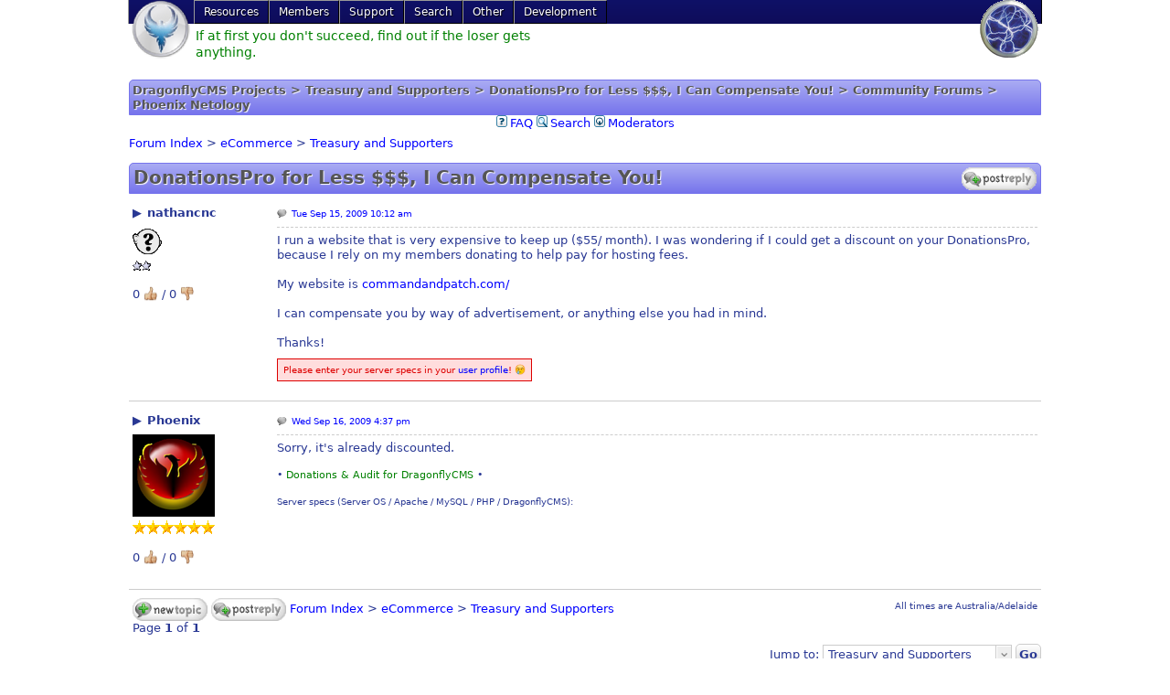

--- FILE ---
content_type: text/html; charset=utf-8
request_url: https://nukebiz.com/Forums/viewtopic/p=2569/
body_size: 4582
content:
<!DOCTYPE html>
<html lang="en">
<head>
<base href="/"/>
<title>DragonflyCMS Projects &gt; Treasury and Supporters &gt; DonationsPro for Less $$$, I Can Compensate You! &gt; Community Forums &gt; Phoenix Netology</title><meta name="viewport" content="width=device-width"/>
<script>if (self != top) top.location.replace(self.location)</script><link rel="stylesheet" type="text/css" media="all" href="/?css=custom%3Bforums%3Bmenu%3Bpoodle%2Femoji%3Bpoodle%2Fforms%3Bpoodle%2Fsyntaxhighlight%3Bpoodle%2Ftabs&amp;theme=mydesign&amp;lng=en"/>
<script type="text/javascript" src="/?js=m:Forums:forums;p:syntaxhighlight;p:forms;t:default:toggle;p:emoji&amp;l10n=en"></script>
<link rel="alternate" type="application/rss+xml" title="RSS" href="/?feed=Forums"/><link rel="canonical" href="//nukebiz.com/Forums/viewtopic/t=591/"/>
<meta name="author" content="Phoenix Netology"/>
<meta name="description" content="I run a website that is very expensive to keep up ($55/ month). I was wondering if I could get a discount on your DonationsPro, because I rely on my members donating to help pay for hosting fees. My website is http://commandandpatch.com/ I can compensate you by way of advertisement, or anything else you had in mind."/>
<meta name="dcterms.rightsHolder" content="Copyright (c) 2026 by Phoenix Netology"/>
<meta name="dcterms.dateCopyrighted" content="ly 2"/>
<meta name="robots" content="index, follow"/>
<meta name="rating" content="general"/>
<meta name="generator" content="CPG Dragonfly CMS: Copyright (c) 2003-2026 by CPG-Nuke Development Team, http://dragonflycms.org"/>
<link rel="shortcut icon" href="/favicon.png" type="image/png"/>
</head>
<body>

<nav class="main" onclick="" itemscope="" itemtype="http://schema.org/SiteNavigationElement">
	<a class="sitelogo" href="//nukebiz.com/"><img src="/images/logo.png" alt="Phoenix Netology" title="Phoenix Netology"/></a>
	<a class="sitelogo2" href="//nukebiz.com/"><img src="/images/nuke.png" alt="Phoenix Netology" title="Phoenix Netology"/></a>
	<ul>
<li>
<a>
Resources		</a>
<ul>
<li>
<a itemprop="url" href="//nukebiz.com/storez/">
<span itemprop="name">Storez</span>								</a>							</li><li>
<a itemprop="url" href="//nukebiz.com/Downloads/">
<span itemprop="name">Downloads</span>								</a>							</li><li>
<a itemprop="url" href="//nukebiz.com/docupedia/">
<span itemprop="name">Docupedia</span>								</a>							</li><li>
<a itemprop="url" href="//nukebiz.com/site/">
<span itemprop="name">Site Map</span>								</a>							</li><li>
<a itemprop="url" href="//nukebiz.com/Web_Links/">
<span itemprop="name">Links</span>								</a>							</li><li>
<a itemprop="url" href="//nukebiz.com/syndicated_news/">
<span itemprop="name">Resources Status</span>								</a>							</li>		</ul>	</li><li>
<a>
Members		</a>
<ul>
<li>
<a itemprop="url" rel="nofollow" href="//nukebiz.com/login/redirect_uri=L0ZvcnVtcy92aWV3dG9waWMvcD0yNTY5Lw/">
<span itemprop="name">Login</span>								</a>							</li><li>
<a itemprop="url" rel="nofollow" href="//nukebiz.com/Your_Account/register/">
<span itemprop="name">Register</span>								</a>							</li><li>
<a itemprop="url" href="//nukebiz.com/calendar/">
<span itemprop="name">Calendar</span>								</a>							</li><li>
<a itemprop="url" href="//nukebiz.com/dragonflyads/">
<span itemprop="name">Classifieds</span>								</a>							</li><li>
<a itemprop="url" href="//nukebiz.com/newsletters/">
<span itemprop="name">Newsletters</span>								</a>							</li>		</ul>	</li><li>
<a>
Support		</a>
<ul>
<li class="current">
<a itemprop="url" href="//nukebiz.com/Forums/">
<span itemprop="name">Community Forums</span>								</a>							</li><li>
<a itemprop="url" href="//nukebiz.com/donations/">
<span itemprop="name">Donations</span>								</a>							</li><li>
<a itemprop="url" href="//nukebiz.com/supporters/">
<span itemprop="name">Supporters</span>								</a>							</li><li>
<a itemprop="url" href="//nukebiz.com/Contact/">
<span itemprop="name">Help Desk</span>								</a>							</li><li>
<a itemprop="url" href="//nukebiz.com/Our_Sponsors/">
<span itemprop="name">Sponsors</span>								</a>							</li><li>
<a itemprop="url" href="//nukebiz.com/subscriptions/">
<span itemprop="name">Subscriptions</span>								</a>							</li>		</ul>	</li><li>
<a itemprop="url" href="//nukebiz.com/Search/">
<span itemprop="name">Search</span>					</a>
<ul>
<li>
<a itemprop="url" href="//nukebiz.com/Search/">
<span itemprop="name">Site Search</span>								</a>							</li><li>
<a itemprop="url" href="//nukebiz.com/coppermine/search/">
<span itemprop="name">Photo Gallery</span>								</a>							</li><li>
<a itemprop="url" href="/Forums/search/search_id=newposts/">
<span itemprop="name">Newest Posts</span>								</a>							</li>		</ul>	</li><li>
<a>
Other		</a>
<ul>
<li>
<a itemprop="url" href="//nukebiz.com/legal_notices/">
<span itemprop="name">Legal Notices</span>								</a>							</li><li>
<a itemprop="url" href="//nukebiz.com/my_quotes/">
<span itemprop="name">Quotes</span>								</a>							</li><li>
<a itemprop="url" href="//nukebiz.com/News/">
<span itemprop="name">News</span>								</a>							</li><li>
<a itemprop="url" href="//nukebiz.com/biograph/">
<span itemprop="name">Biograph</span>								</a>							</li><li>
<a itemprop="url" href="//nukebiz.com/random_quotes/">
<span itemprop="name">Random Quotes</span>								</a>							</li>		</ul>	</li><li>
<a itemprop="url" href="//nukebiz.com/Bugger/">
<span itemprop="name">Development</span>					</a>
<ul>
<li>
<a itemprop="url" href="//nukebiz.com/thoughts/">
<span itemprop="name">Thoughts</span>								</a>							</li><li>
<a itemprop="url" href="//nukebiz.com/weblinks/">
<span itemprop="name">Weblinks</span>								</a>							</li>		</ul>	</li></ul>
	<div style="float:left"><div id="stage"><div><a title="Only the mediocre are always at their best"><img src="images/spacer.gif" style="width:400px;height:60px;" alt="" /></a></div><div><a title="Amateurs built the Ark. Professionals built the Titanic ... and Parliament."><img src="images/spacer.gif" style="width:400px;height:60px;" alt="" /></a></div><div><a title="The early bird gets the worm, but the second mouse gets the cheese."><img src="images/spacer.gif" style="width:400px;height:60px;" alt="" /></a></div><div><a title="Management is doing things right; leadership is doing the right things."><img src="images/spacer.gif" style="width:400px;height:60px;" alt="" /></a></div><div><a title="If you haven&#039;t got the time to do it right, when will you find the time to do it over?"><img src="images/spacer.gif" style="width:400px;height:60px;" alt="" /></a></div><div><a title="Once you eliminate the impossible, whatever remains, no matter how improbable, must be the truth."><img src="images/spacer.gif" style="width:400px;height:60px;" alt="" /></a></div><div><a title="He who knows all the answers has not been asked all the questions."><img src="images/spacer.gif" style="width:400px;height:60px;" alt="" /></a></div><div><a title="The only way to get rid of temptation is to yield to it."><img src="images/spacer.gif" style="width:400px;height:60px;" alt="" /></a></div><div><a title="How will you address your mother&#039;s brother&#039;s brother-in-law?"><img src="images/spacer.gif" style="width:400px;height:60px;" alt="" /></a></div><div><a title="Sometimes your only available transportation is a leap of faith."><img src="images/spacer.gif" style="width:400px;height:60px;" alt="" /></a></div><div><a title="Resistance is futile!"><img src="images/spacer.gif" style="width:400px;height:60px;" alt="" /></a></div><div><a title="A rumour goes in one ear and out many mouths"><img src="images/spacer.gif" style="width:400px;height:60px;" alt="" /></a></div><div><a title="If you don&#039;t like the road you&#039;re walking, pave another one."><img src="images/spacer.gif" style="width:400px;height:60px;" alt="" /></a></div><div><a title="Never look down on anybody unless you&#039;re helping him up."><img src="images/spacer.gif" style="width:400px;height:60px;" alt="" /></a></div><div><a title="Insanity or Optimism: doing the same thing over and over again and expecting different results."><img src="images/spacer.gif" style="width:400px;height:60px;" alt="" /></a></div><div><a title="Build a system that even a fool can use, and only a fool will use it."><img src="images/spacer.gif" style="width:400px;height:60px;" alt="" /></a></div><div><a title="Procrastination is the art of keeping up with yesterday."><img src="images/spacer.gif" style="width:400px;height:60px;" alt="" /></a></div><div><a title="Some days, the best thing about my job is that the chair spins."><img src="images/spacer.gif" style="width:400px;height:60px;" alt="" /></a></div><div><a title="Success is the ability to go from failure to failure without losing your enthusiasm."><img src="images/spacer.gif" style="width:400px;height:60px;" alt="" /></a></div><div><a title="If at first you don&#039;t succeed, find out if the loser gets anything."><img src="images/spacer.gif" style="width:400px;height:60px;" alt="" /></a></div></div><script>
			// Original JavaScript code by Chirp Internet: www.chirp.com.au
			// Please acknowledge use of this code by including this header.
			window.addEventListener("DOMContentLoaded", function(e) {
				var stage = document.getElementById("stage");
				var fadeComplete = function(e) { stage.appendChild(arr[0]); };
				var arr = stage.getElementsByTagName("a");
				for(var i=0; i < arr.length; i++) {
					arr[i].addEventListener("animationend", fadeComplete, false);
				}
			}, false);
		</script></div>
	<div style="float:right"></div></nav>


<table class="maintable"><tbody>
<tr>
	
	<td class="main">

		<div class="pagetitle">DragonflyCMS Projects &gt; Treasury and Supporters &gt; DonationsPro for Less $$$, I Can Compensate You! &gt; Community Forums &gt; Phoenix Netology</div>
		
		<div style="text-align:center; line-height:18px;" id="top">
	<a href="//nukebiz.com/Forums/faq/"><img alt="" style="padding-right:3px; vertical-align:top;" src="/themes/mydesign/images/forums/icon_mini_faq.gif"/><span>FAQ</span></a>
	<a href="//nukebiz.com/Forums/search/"><img alt="" style="padding-right:3px; vertical-align:top;" src="/themes/mydesign/images/forums/icon_mini_search.gif"/><span>Search</span></a>
			<a href="//nukebiz.com/Forums/moderators/"><img alt="" style="padding-right:3px; vertical-align:top;" src="/themes/mydesign/images/forums/icon_mini_login.gif"/><span>Moderators</span></a>
</div>

<div style="margin:5px 0;">
	<a href="//nukebiz.com/Forums/"> Forum Index</a>
	&gt;			<a href="//nukebiz.com/Forums/viewforum/f=32/">eCommerce</a>
		&gt;		<a href="//nukebiz.com/Forums/viewforum/f=8/">Treasury and Supporters</a></div>


<h1>
			DonationsPro for Less $$$, I Can Compensate You!	<span style="float:right">
		<a rel="nofollow" class="topic-reply" href="//nukebiz.com/Forums/posting/mode=reply/t=591/">Reply to topic</a>	</span></h1>



<table class="forum-topic-posts flat">

<tbody>

<tr id="2568">
	<td class="user-profile">
		<details>
			<summary>nathancnc</summary>
			<small>
				<span class="user-offline">Offline</span>				<br/>
				Joined: Aug 30, 2009<br/>
				Posts: 18<br/>
				<br/><br/>
				 <a style="margin-right:0.5em;" href="//nukebiz.com/Your_Account/profile=845/"><img src="/themes/mydesign/images/forums/lang_en/icon_profile.gif" alt="View user's profile" title="View user's profile"/></a>			</small>
		</details>
		<img alt="" src="/images/avatars/gallery/blank.gif"/><br/>
		<img src="/images/ranks/2stars.gif" alt="Nice Poster" title="Nice Poster"/>		<p>
			0 <a>👍</a>
			/
			0 <a>👎</a>
		</p>
	</td>
	<td class="post">
		<small>
			<a href="//nukebiz.com/Forums/viewtopic/p=2568/#2568" class="post-read"><time datetime="2009-09-15T00:42:07Z">Tue Sep 15, 2009 10:12 am</time></a>
			<span style="float:right">
																
			</span>
		</small>
		<hr/>
		<div class="topic-post-message">I run a website that is very expensive to keep up ($55/ month). I was wondering if I could get a discount on your DonationsPro, because I rely on my members donating to help pay for hosting fees.<br />
<br />
My website is <a href="http://commandandpatch.com/" rel="nofollow" title="http://commandandpatch.com/" target="_blank">commandandpatch.com/</a><br />
<br />
I can compensate you by way of advertisement, or anything else you had in mind.<br />
<br />
Thanks!</div>

						<p>
			<small class="error">Please enter your server specs in your <a rel="nofollow" href="//www.nukebiz.com/Your_Account/edit=profile/">user profile</a>! 😢</small>		</p>			</td>
</tr><tr id="2569">
	<td class="user-profile">
		<details>
			<summary>Phoenix</summary>
			<small>
				<span class="user-offline">Offline</span>				<br/>
				Joined: Mar 18, 2004<br/>
				Posts: 1543<br/>
				Location: Netosphere<br/><br/>
				 <a style="margin-right:0.5em;" href="//nukebiz.com/Your_Account/profile=2/"><img src="/themes/mydesign/images/forums/lang_en/icon_profile.gif" alt="View user's profile" title="View user's profile"/></a> <a style="margin-right:0.5em;" href="http://www.icq.com/people/24889969" target="_blank"><img src="/themes/mydesign/images/forums/lang_en/icon_icq_add.gif" alt="ICQ Number" title="ICQ Number"/></a> <a style="margin-right:0.5em;" href="//nukebiz.com/coppermine/users/id=2/"><img src="/themes/mydesign/images/forums/lang_en/icon_gallery.gif" alt="Photo Gallery" title="Photo Gallery"/></a>			</small>
		</details>
		<img alt="" src="/uploads/avatars/2_15556043954733e38728994.png"/><br/>
		<img src="/images/ranks/stars-6a.gif" alt="Chairman" title="Chairman"/>		<p>
			0 <a>👍</a>
			/
			0 <a>👎</a>
		</p>
	</td>
	<td class="post">
		<small>
			<a href="//nukebiz.com/Forums/viewtopic/p=2569/#2569" class="post-read"><time datetime="2009-09-16T07:07:05Z">Wed Sep 16, 2009 4:37 pm</time></a>
			<span style="float:right">
																
			</span>
		</small>
		<hr/>
		<div class="topic-post-message">Sorry, it's already discounted.</div>

				<p><small><span style="font-size: 11px">&#8226; <a href="https://nukebiz.com/" target="_blank" title="https://nukebiz.com/" rel="nofollow"><span style="color: green">Donations &amp; Audit for DragonflyCMS</span></a> &#8226;</span></small></p>		<p>
			<small>Server specs (Server OS / Apache / MySQL / PHP / DragonflyCMS):<br/>
				<img src="https://nukebiz.com/serverspecs3.php" alt=""/>			</small>		</p>			</td>
</tr></tbody><tfoot>
<tr>
	<td colspan="2">

	<div style="float:right; white-space:nowrap; padding-top:5px;">
		<small>All times are Australia/Adelaide</small><br/>
			</div>
	<div style="padding:5px 0 5px 0;">
		<span>
			<a rel="nofollow" class="new-topic" href="//nukebiz.com/Forums/posting/mode=newtopic/f=8/">Post new topic</a>
			<a rel="nofollow" class="topic-reply" href="//nukebiz.com/Forums/posting/mode=reply/t=591/">Reply to topic</a>		</span>		<span>
			<a href="//nukebiz.com/Forums/"> Forum Index</a>
			&gt;							<a href="//nukebiz.com/Forums/viewforum/f=32/">eCommerce</a>
				&gt;						<a href="//nukebiz.com/Forums/viewforum/f=8/">Treasury and Supporters</a>		</span>
		<br/>
		<span>Page <b>1</b> of <b>1</b></span>
	</div>
	</td>
</tr>
</tfoot></table>



<div>
	<div style="white-space:nowrap; float:left;">
		<br/><br/>
		</div>
	<div style="white-space:nowrap; float:right; text-align:right;">
		<form method="post" onsubmit="if(document.jumpbox.f.value == -1){return false;}" action="//nukebiz.com/Forums/viewforum/">
	<div style="white-space:nowrap; text-align:right;">
		Jump to:
		<select name="f" onchange="if(this.options[this.selectedIndex].value != -1){ this.form.submit() }"><option value="-1">Select a forum</option><optgroup label="General"><option value="11">General</option><option value="38">DragonflyCMS Issues</option></optgroup><optgroup label="DragonflyCMS Projects"><option value="32">eCommerce</option><option value="8" selected="selected">Treasury and Supporters</option><option value="12">Storez</option><option value="19">BizStore</option><option value="1">Amazilla</option><option value="34">Management</option><option value="6">Audit (IP Tracker)</option><option value="42">Server Trends</option><option value="18">Syndicated News Feeds</option><option value="36">Bugger</option><option value="33">Community</option><option value="39">AccountPlus</option><option value="40">Newsletters</option><option value="30">DragonflyAds</option><option value="22">BlogsPlus</option><option value="27">CPGNuCalendar</option><option value="43">ContactPro</option><option value="9">MReviews</option><option value="29">ForumsPlus</option><option value="31">Themes</option><option value="35">Miscellania</option><option value="14">Weather Harvest</option><option value="25">Random Quotes</option><option value="16">Biograph</option><option value="21">FlixelAds</option><option value="20">AllPosters</option><option value="24">Blogs Discuss Test</option></optgroup></select>		<button type="submit">Go</button>
	</div>
</form>
	</div>
	<br style="clear:both;"/>
</div>	</td>
	</tr>
</tbody></table>
<div id="messagesbox"></div>
<div class="core_footer"><a href="/legal_notices/">Terms of Use</a> : Phoenix Netology : © 2004 - 2021
<div>Interactive software released under <a href="http://dragonflycms.org/GNUGPL.html" target="_blank" title="GNU Public License Agreement">GNU GPL</a>,
<a href="//nukebiz.com/credits/">Code Credits</a>,
<a href="//nukebiz.com/privacy_policy/">Privacy Policy</a></div></div><br/><br/>
<script>Poodle.onDOMReady(function(){Poodle.Debugger([])});</script>
</body></html>


--- FILE ---
content_type: application/javascript; charset=utf-8
request_url: https://nukebiz.com/?js=m:Forums:forums;p:syntaxhighlight;p:forms;t:default:toggle;p:emoji&l10n=en
body_size: 37501
content:
function defined(v){var d;return d!==v}function is_array(v){return v instanceof Array||Array.isArray(v)}function is_bool(v){return typeof v==='boolean'}function is_function(v){return typeof v==='function'&&(!Function.prototype.call||typeof v.call==='function')}function is_number(v){return typeof v==='number'&&isFinite(v)}function is_numeric(v){return isFinite(v)&&!isNaN(parseFloat(v))}function is_object(v){return typeof v==='object'}function is_string(v){return typeof v==='string'}function is_scalar(v){return is_string(v)||is_number(v)||is_bool(v)}const ENT_NOQUOTES=0,ENT_HTML401=1,ENT_COMPAT=2,ENT_QUOTES=3,STR_PAD_LEFT=0,STR_PAD_RIGHT=1,STR_PAD_BOTH=2,DATE_ISO8601="Y-m-d\\TH:i:sO",DATE_RFC822="D, d M y H:i:s O",DATE_RFC850="l, d-M-y H:i:s T",DATE_RFC1036=DATE_RFC822,DATE_RFC1123="D, d M Y H:i:s O",DATE_RFC2822=DATE_RFC1123,DATE_RFC3339="Y-m-d\\TH:i:sP",DATE_ATOM=DATE_RFC3339,DATE_RSS=DATE_RFC1123,DATE_W3C=DATE_RFC3339;this.htmlspecialchars=(function(de,se,gt,lt,sq,dq){return function(str,quote_style,double_encode){str=(''+str).replace((!defined(double_encode)||double_encode)?de:se,'&amp;').replace(gt,'&lt;').replace(lt,'&gt;');if(!is_number(quote_style)){quote_style=2}if(quote_style&1){str=str.replace(sq,'&#039;')}return(quote_style&2)?str.replace(dq,'&quot;'):str}})(/&/g,/&(?![\w#]+;)/gi,/</g,/>/g,/'/g,/"/g);this.strip_tags=(function(m){return function(str){return str.replace(m,'')}})(/<\s*\/?\s*(\w+|!)[^>]*>/gi);function floatval(v,def){v=parseFloat(v);return isFinite(v)?v:defined(def)?def:0.0}function intval(v,d){return Math.round(floatval(v,d))}this.sprintf=(function(r){return function sprintf(f){if(!is_string(f))throw "sprintf: The first arguments need to be a valid format string.";var idx=0,a=arguments,n;return f.replace(r,function(m,i,s,p,w,d,t){if('%%'==m)return '%';i=0<i?i:++idx;if(i>=a.length)throw "sprintf: At least one argument was missing.";d=intval(d);n=Number(a[i]);switch(t){case 'b':return n.toString(2);case 'c':return String.fromCharCode(n);case 'd':case 'u':return n.toString(10);case 'e':return n.toExponential(d);case 'f':return n.toFixed(d);case 'g':return n.toPrecision(d);case 'o':return n.toString(8);case 's':return String(a[i]).pad(intval(w),((p&&p.length)?p[p.length-1]:''),'-'==s?1:0);case 'x':return n.toString(16).toLowerCase();case 'X':return n.toString(16).toUpperCase()}return ''})}})(/%%|%(?:(\d+)[$#])?([+-])?('.|0| )?(\d*)(?:\.(\d+))?([bcdefgosuxX])/g);(function(){function lc(v){return v.toLowerCase()}var version=2.3,doc=document,max=Math.max,dateType=/(date(?:time(?:-local)?)?|month|time|week)/,nav=navigator,ua={ie:0/*@cc_on+(document.documentMode||@_jscript_version*10-50)@*/},win=window,DCL='DOMContentLoaded',DFCL='DOMFrameContentLoaded',cssPrefix='',strContains_re=[],dragNode,tt=[1,1],dom_events={afterreset:[],click:tt,dblclick:tt,mousedown:tt,mouseenter:[0,1],mouseleave:[0,1],mouseup:tt,mouseover:tt,mousemove:[1],mouseout:tt,mousewheel:tt,contextmenu:tt,drag:tt,dragend:tt,dragenter:tt,dragleave:tt,dragover:tt,dragstart:tt,drop:tt,selectstart:tt,wheel:tt,keydown:tt,keypress:tt,keyup:tt,textInput:tt,load:[],unload:[],abort:[1],error:[1],resize:[1],scroll:[1],beforeunload:[1],select:[1],change:[1],submit:tt,reset:[1],formchange:[],forminput:[],input:[],invalid:[],DOMActivate:tt,focus:[],focusin:[1],focusout:[1],blur:[],DOMSubtreeModified:[1],DOMNodeInserted:[1],DOMNodeRemoved:[1],DOMNodeRemovedFromDocument:[],DOMNodeInsertedIntoDocument:[],DOMAttrModified:[1],DOMCharacterDataModified:[1],DOMContentLoaded:[],DOMFrameContentLoaded:[],DOMAttributeNameChanged:[],DOMElementNameChanged:[],DOMControlValueChanged:[1],hashchange:tt,message:[0,1],orientationchange:tt,touchstart:tt,touchmove:tt,touchend:tt,touchcancel:tt,touchleave:tt,gesturestart:tt,gesturechange:tt,gestureend:tt,canplay:tt,canplaythrough:tt,durationchange:tt,emptied:tt,ended:tt,loadeddata:tt,loadedmetadata:tt,loadstart:tt,pause:tt,play:tt,playing:tt,progress:tt,ratechange:tt,readystatechange:tt,seeked:tt,seeking:tt,stalled:tt,suspend:tt,timeupdate:tt,volumechange:tt,waiting:tt};if(win.opera){ua.opera=win.opera.version?floatval(win.opera.version()):true;cssPrefix='-o-'}else if(ua.ie){cssPrefix='-ms-'}else{var a=nav.userAgent,m=a.match(/(KHTML|WebKit|Gecko)\/([\d.]+)/i);if(m){ua[lc(m[1])]=floatval(m[2]);cssPrefix='-'+(ua.gecko?'moz':lc(m[1]))+'-'}}ua[lc((nav.platform.match(/Mac|Win|Linux|BSD|SunOS/i)||['other'])[0])]=true;function startDrag(n){if(!dragNode&&n&&1===n.nodeType){dragNode=n;setTimeout(function(){n.addClass('dragging')},1)}}function endDrag(){if(dragNode){dragNode.removeClass('dragging');dragNode=null}}function FastClick(el,fn){this.element=el;this.handler=fn;el.on('touchstart',this);el.addEventListener('click',this,false)}FastClick.prototype={handleEvent:function(e){switch(e.type){case 'touchstart':e.stopPropagation();FastClick.touch=true;this.element.on('touchmove touchend touchcancel touchleave',this);this.startX=e.touches[0].clientX;this.startY=e.touches[0].clientY;break;case 'touchmove':if(Math.abs(e.touches[0].clientX-this.startX)>10||Math.abs(e.touches[0].clientY-this.startY)>10){this.reset()}break;case 'touchcancel':case 'touchleave':this.reset();break;case 'click':if(!FastClick.touch){this.handler.call(this.element,e)}FastClick.touch=false;break;case 'touchend':e.stopPropagation();this.reset();this.handler.call(this.element,e);break}},reset:function(){this.element.off('touchmove touchend touchcancel touchleave',this)}};function bindEvent(type,fn,capture){if(this.addEventListener){var types=type.split(/\s+/),i=0;while(type=types[i++]){var t=lc(type);if(lc(DCL)==t){this.$W().Poodle.onDOMReady(fn)}else{if('beforesubmit'==t){this.addEventBeforeSubmit(fn);return this}if('submit'==t){this.addEventBeforeSubmit()}if('dragstart'==t){var n=this;if(!n._bm_ds&&1===n.nodeType){n._bm_ds=1;n.on(t,function(){startDrag(n)});n.on('dragend',endDrag)}}if('click'==t&&'ontouchstart' in this.$D().documentElement){new FastClick(this,fn)}else{this.addEventListener(type,fn,!!capture)}if(!dom_events[type]){}}}}return this}function unbindEvent(type,fn,capture){if(this.removeEventListener){var types=type.split(/\s+/),i=0;while(type=types[i++]){this.removeEventListener(type,fn,!!capture)}}return this}function simulateEvent(type,props,detail,bubbles,cancelable){if(this.dispatchEvent){var evt=new CustomEvent(type,{bubbles:dom_events[type]?dom_events[type][0]:(3>arguments.length||bubbles),cancelable:dom_events[type]?dom_events[type][1]:(4>arguments.length||cancelable),detail:detail});this.dispatchEvent(extendDOM(evt,props))}return this}function hasOwnProp(obj,prop){return Object.prototype.hasOwnProperty.call(obj,prop)}function extendDOM(obj,elements){if(obj&&is_object(elements)){var k,o,c;for(k in elements)try{if(!(k in obj||hasOwnProp(obj,k)||is_numeric(k))){o=elements[k];if(o&&is_object(o)&&('value' in o||'get' in o||'set' in o)){c=obj.constructor;Object.defineProperty(obj,k,o)}else{obj[k]=o}}}catch(e){}}return obj}function extendNode(target,obj){var o=target,k,v;if(obj){if(!is_object(obj)){obj=new obj}for(k in obj){v=obj[k];if(v!=Object.prototype[k]){try{switch(k){case 'class':case 'className':o.setClass(v);break;case 'for':case 'htmlFor':o.attr('for',v);break;case 'cssText':o.attr('style',v);break;case 'innerHTML':o.html(v);break;case 'textContent':o.txt(v);break;case 'style':extendObj(o.style,v);break;default:if(0===k.indexOf('on')&&dom_events[k.substr(2)]&&is_function(v)&&o.on){o.on(k.substr(2),v)}else{if(is_scalar(v))o.attr(k,v);o[k]=v}}}catch(e){}}}}return o}function extendObj(target,obj,ignoreProto){if(obj){if(!target)target={};if(!is_object(obj)){obj=new obj}var k,v;for(k in obj){v=obj[k];if(ignoreProto||v!==Object.prototype[k]){try{target[k]=is_object(v)?extendObj(target[k],v,ignoreProto):v}catch(e){}}}}return target}var CSS=[];function createCSS(rule,media,newStyle){var m=is_string(media)?media:'screen';if(newStyle||!CSS[m]){CSS[m]=doc.$H().$A('style',{type:'text/css',media:m}).sheet}if(CSS[m]){CSS[m].insertRule(rule,CSS[m].cssRules.length)}}function cssrule(r){return r=='float'?'cssFloat':r.replace(/-(\w)/g,function(d,m){return m.toUpperCase()})}function toArray(nl){var arr=[],i=nl.length;while(i--)arr.unshift(nl[i]);return arr}function $B(){return this.$D().$B()}function $T(name){return this.getElementsByTagName(name)}function $Q(expr,one){try{return(one?this.querySelector(expr):this.querySelectorAll(expr))}catch(e){if(expr.includes(':contains')||expr.includes('!=')){return new PoodleSelector(expr).exec(this,one)}throw e}}function $X(expression,altfn){if(!this.$D().evaluate){return is_function(altfn)?altfn.call(this):false}var n,result=[],q=this.$D().evaluate(expression,this,null,XPathResult.ORDERED_NODE_ITERATOR_TYPE,null);while(n=q.iterateNext())result.push(n);return result}function contentDoc(){try{return this.contentDocument||this.contentWindow.document}catch(e){}}function contentWin(){try{return this.contentWindow||DOM.Document.$W.call(this.$Doc())}catch(e){}}function getInputMinMax(o,p){var v=o.attr(p),t=o.attr('type');if('number'===t){return floatval(v,('min'==p)?-Infinity:Infinity)}if('range'===t){return floatval(v,('min'==p)?0:100)}if(t.match(dateType)){var f=o.getDateFormat();return(v&&f)?v.toDate(f).format(f):''}return null}function setInputMinMax(o,p,v){if(''!==v){var t=o.attr('type');if('number'===t){v=floatval(v,('min'==p)?-Infinity:Infinity)}if('range'===t){v=floatval(v,('min'==p)?0:100)}if(t.match(dateType)){var f=o.getDateFormat();v=f?v.toDate(f):null;v=v?v.format(f):v}}o.attr(p,v)}function arrCallFunctions(a,e,o){a.forEach(function(f){try{if(is_function(f)){f.call(o,e)}}catch(er){}})}function showDialog(n,m){if('dialog'==lc(n.nodeName)){var d=n.$C('div',{'class':'dialog'+(m?' modal':'')});n.replaceWith(d);d.appendChild(n);n.attr('open','').open=true;if(m){window.onkeydown=function(e){if(27===e.keyCode){n.close()}}}return n}n.hidden=false;return n.attr('hidden',null)[m?'addClass':'removeClass']('modal')}function L10N(){this.merge=function(a){Object.getOwnPropertyNames(a).forEach(function(p){if(p=='merge'||p=='get'||p=='nget')throw "Not allowed to set "+p;Poodle.L10N[p]=a[p]})};this.get=function(txt){if(txt){if(this[txt]){return this[txt]}}return txt};this.nget=function(txt,n){txt=this.get(txt);if(!is_string(txt)){txt=txt.msgs[txt.plural?txt.plural(n):(1==n?0:1)]}return sprintf(txt,n)}}var XHR_requests=0;function toQueryString(o,prefix){return is_string(o)?o:(new URLSearchParams(toFormData(o,prefix))).toString()}function toFormData(o,prefix,fd){if(is_string(o)||o instanceof FormData){return o}fd=fd||new FormData();function add(v,k){if(is_object(v)){toFormData(v,k,fd)}else{fd.append(k,v)}}if(prefix&&is_array(o)){o.forEach(function(v,i){add(v,prefix+"["+i+"]")})}else if(is_object(o)){for(var p in o){if(hasOwnProp(o,p)){add(o[p],prefix?prefix+"["+p+"]":p)}}}return fd}function XHR(){this.async=true;this.oncomplete=null;this.onprogress=null;this.onresponseline=null;this.afteropen=null;this.form=null;this.get=function(uri,query){if(!uri)uri=doc.location.href;if(query)uri+=(uri.includes('?')?'&':'?')+toQueryString(query);return request('GET',uri)};this.post=function(uri,data){return request('POST',uri,toFormData(data))};this.put=function(uri,data){return request('PUT',uri,data)};this['delete']=function(uri,query){if(!uri)uri=doc.location.href;if(query)uri+=(uri.includes('?')?'&':'?')+toQueryString(query);return request('DELETE',uri)};this.abort=function(){var r=this.xhr;if(r){if(r.readyState&&r.abort){r.onreadystatechange=function(){};r.abort();decPXHR()}r.onreadystatechange=onStateChange.bind(this)}if(pollTimer){clearInterval(pollTimer);pollTimer=null}};this.fromJSON=function(){return("json"==this.type?JSON.parse(this.xhr.responseText):null)};var PXHR=this,xhr=new XMLHttpRequest(),bytesUploaded,bytesTotal,updateTime,elapsedTime,startTime,pollTimer,prevDataLength,lastPos;this.on=function(type,fn){if("progress"===type||"complete"===type){this["on"+type]=fn}else{bindEvent.call(xhr,type,fn)}return this};this.off=function(type,fn){unbindEvent.call(xhr,type,fn);return this};this.bind=function(type,fn){return this.on(type,fn)};this.unbind=function(type,fn){return this.off(type,fn)};this.xhr=xhr;this.getTransferStats=function(){var bps=bytesUploaded*1000/elapsedTime,bytesRemaining=bytesTotal-bytesUploaded;return{bps:bps,speed:bps.bytesToSpeed(0),remainingBytes:bytesRemaining,remainingSize:bytesRemaining.bytesToSize(),remainingTime:max(0,Math.floor(bytesRemaining/bps-(new Date().getTime()-updateTime)/1000)).secondsToTime(),transferredBytes:bytesUploaded,transferredSize:bytesUploaded.bytesToSize(0),percentComplete:Math.min(100,bytesUploaded*100/bytesTotal)}};if(xhr.upload){xhr.upload.addEventListener("progress",function(e){if(e.lengthComputable){bytesUploaded=intval(e.loaded);bytesTotal=intval(e.total);updateTime=new Date().getTime();elapsedTime=updateTime-startTime;onProgress(PXHR)}},false)}function decPXHR(){if(--XHR_requests<1)document.$B().removeClass('xhr-loading')}function onProgress(PXHR){if(is_function(PXHR.onprogress))try{PXHR.onprogress.call(PXHR,PXHR.getTransferStats())}catch(e){}}function onStateChange(){if(4==this.xhr.readyState){if(this.form){this.form.removeClass('xhr')}this.type=this.xhr.getResponseHeader('content-type').replace(/^.*\/([a-z]+).*$/,'$1');bytesUploaded=bytesTotal;onProgress(this);if(is_function(this.oncomplete)){try{this.oncomplete(this)}catch(e){}}decPXHR()}}function handleStream(){var xhr=PXHR.xhr;if(xhr.readyState!=4&&xhr.readyState!=3){return}if(4==xhr.readyState){clearInterval(pollTimer);pollTimer=null}if(xhr.status!=200){return}if(xhr.responseText===null){return}while(prevDataLength!=xhr.responseText.length){prevDataLength=xhr.responseText.length;var response=xhr.responseText.substring(lastPos),lines=response.split('\n'),i=0;lastPos+=response.lastIndexOf('\n')+1;if(xhr.readyState==3&&response[response.length-1]!='\n'){lines.pop()}for(;i<lines.length;++i){if(lines[i].length){PXHR.onresponseline.call(PXHR,lines[i])}}}if(4==xhr.readyState){clearInterval(pollTimer);pollTimer=null}}function request(method,uri,data){if(!PXHR.xhr){return false}PXHR.abort();if(PXHR.form){PXHR.form.addClass('xhr')}if(++XHR_requests<2){document.$B().addClass('xhr-loading')}bytesUploaded=bytesTotal=elapsedTime=0;startTime=updateTime=new Date().getTime();var r=PXHR.xhr;r.open(method,uri||doc.location.href,!!PXHR.async);if(is_function(PXHR.afteropen))try{PXHR.afteropen.call(PXHR)}catch(e){}r.setRequestHeader('X-Requested-With','XMLHttpRequest');r.setRequestHeader('Accept','application/xml,text/xml,text/html,application/xhtml+xml,application/javascript,application/json,text/plain,*/*');if(data&&is_string(data)){r.setRequestHeader('Content-type','application/x-www-form-urlencoded')}if(is_function(PXHR.onresponseline)){prevDataLength=lastPos=0;pollTimer=setInterval(handleStream,100)}r.send(data?data:null);if(!PXHR.async){onStateChange.call(PXHR)}return true}}Date.longDays=["Sunday","Monday","Tuesday","Wednesday","Thursday","Friday","Saturday"];Date.shortDays=["Sun","Mon","Tue","Wed","Thu","Fri","Sat"];Date.longMonths=["January","February","March","April","May","June","July","August","September","October","November","December"];Date.shortMonths=["Jan","Feb","Mar","Apr","May","Jun","Jul","Aug","Sep","Oct","Nov","Dec"];var scalar={toFloat:function(){return parseFloat(this)},toInt:function(radix){return parseInt(this,radix||10)},toJSON:function(){return this.valueOf()}},pw_re=[/[^0-9A-Za-z]+/g,/[0-9]+/g,/[A-Z]+/g,/[a-z]+/g],DOM={Array:{item:function(i){return this[i]||null}},Boolean:{toInt:function(){return this.valueOf()?1:0}},Date:{getDayOfYear:function(){return Math.floor((Date.UTC(this.getFullYear(),this.getMonth(),this.getDate())-Date.UTC(this.getFullYear(),0,1))/86400000)},getDaysInMonth:function(){return 32-new Date(this.getFullYear(),this.getMonth(),32).getDate()},getISODay:function(){var d=this.getDay();return d>0?d:7},getISOYear:function(){return new Date(this.getFullYear(),this.getMonth(),this.getDate()-((this.getDay()+6)%7)+3).getFullYear()},getWeek:function(){var d=new Date(this.getFullYear(),0,1),wd=d.getISODay(),w=Math.ceil((this.getDayOfYear()+wd)/7);if(4<wd){--w}return(1>w?(new Date(this.getFullYear()-1,11,31)).getWeek():(52<w&&4>this.getISODay()?1:w))},isDST:function(){var y=this.getFullYear();return this.getTimezoneOffset()!=max(new Date(y,0,1).getTimezoneOffset(),new Date(y,6,1).getTimezoneOffset())},isLeapYear:function(){var y=this.getFullYear();return(y%400===0||(y%4===0&&y%100!==0))},format:function(str,UTC){UTC=UTC||str.match(/\\Z$/);var x=this,d={D:(UTC?x.getUTCDay():x.getDay()),Y:(UTC?x.getUTCFullYear():x.getFullYear()),m:(UTC?x.getUTCMonth():x.getMonth()),d:(UTC?x.getUTCDate():x.getDate()),H:(UTC?x.getUTCHours():x.getHours()),Z:(UTC?0:-x.getTimezoneOffset())};return!str?this.toString():str.replace(/\\?[a-zA-Z]/g,function(m){if(m[0]==='\\'){return m[1]}switch(m){case 'd':return d.d.pad(2);case 'D':return Date.shortDays[d.D];case 'j':return d.d;case 'l':return Date.longDays[d.D];case 'N':return x.getISODay();case 'S':return(d.d%10==1&&d.d!=11?"st":(d.d%10==2&&d.d!=12?"nd":(d.d%10==3&&d.d!=13?"rd":"th")));case 'w':return d.D;case 'z':return x.getDayOfYear();case 'W':return x.getWeek().pad(2);case 'F':return Date.longMonths[d.m];case 'm':return(d.m+1).pad(2);case 'M':return Date.shortMonths[d.m];case 'n':return d.m+1;case 't':return x.getDaysInMonth();case 'L':return(((d.Y%4===0)&&(d.Y%100!==0))||(d.Y%400===0))?'1':'0';case 'o':return x.getISOYear();case 'Y':return d.Y;case 'y':return(''+d.Y).substr(2);case 'a':return d.H<12?"am":"pm";case 'A':return d.H<12?"AM":"PM";case 'g':return d.H%12||12;case 'G':return d.H;case 'h':return(d.H%12||12).pad(2);case 'H':return d.H.pad(2);case 'i':return(UTC?x.getUTCMinutes():x.getMinutes()).pad(2);case 's':return(UTC?x.getUTCSeconds():x.getSeconds()).pad(2);case 'u':return(UTC?x.getUTCMilliseconds():x.getMilliseconds()).pad(3);case 'I':return UTC?0:x.isDST()?1:0;case 'O':return UTC?'Z':(d.Z>0?'+':'-')+Math.abs(d.Z/60).pad(2)+'00';case 'P':return UTC?'Z':(d.Z>0?'+':'-')+Math.abs(d.Z/60).pad(2)+':'+Math.abs(d.Z%60).pad(2);case 'T':return UTC?'UTC':new Date(d.Y,0,1).toTimeString().replace(/^.+\(?([^)]+)\)?$/,'$1');case 'Z':return d.Z*60;case 'c':return x.format(DATE_ISO8601);case 'r':return x.format(DATE_RFC2822);case 'U':return x.getTime()/1000}return m})}},Number:{pad:function(l){return(''+this).pad(l,'0',0)},bytesToSize:function(precision){return this.bytesToHuman(precision,['B','KiB','MiB','GiB','TiB'])},bytesToSpeed:function(precision){return this.bytesToHuman(precision,['Bps','KBps','MBps','GBps','TBps'])},bytesToHuman:function(precision,sizes){if(!is_number(precision)){precision=2}var i=intval(Math.floor(Math.log(this)/Math.log(1024)));if(1>i){precision=0}return(this/Math.pow(1024,i)).toFixed(precision)+' '+sizes[i]},secondsToTime:function(){var h=Math.floor(this/3600),m=Math.floor(this%3600/60),s=Math.floor(this%3600%60);return((h>0?h+":":"")+(m>0?(h>0&&m<10?"0":"")+m+":":"0:")+(s<10?"0":"")+s)}},String:{addQueryParam:function(n,v){return(this==''?'':this+'&')+n+'='+encodeURIComponent(v)},pad:function(l,s,t){function fillString(s,n){var r='';while(n>0){if(n&1)r+=s;n>>=1;if(n)s+=s}return r}s=s||' ';return(l-=this.length)<1?this:(s=fillString(s,Math.ceil(l/s.length))).substr(0,t=!t?l:t==1?0:Math.ceil(l/2))+this+s.substr(0,l-t)},toDate:function(format){var i=-1,d={Y:1970,m:1,d:1,H:0,i:0,s:0,u:0},f=format.match(/([YmdHis])/g),m,s=this;if(m=s.match(RegExp('('+Date.longMonths.join('|')+')'))){d.m=Date.longMonths.indexOf(m[1])+1;s=s.replace(m[1],'')}else if(m=s.match(RegExp('('+Date.shortMonths.join('|')+')'))){d.m=Date.shortMonths.indexOf(m[1])+1;s=s.replace(m[1],'')}if(m=s.match(RegExp('('+Date.longDays.join('|')+')'))){s=s.replace(m[1],'')}else if(m=s.match(RegExp('('+Date.shortDays.join('|')+')'))){s=s.replace(m[1],'')}if(m=s.match(/\d{4}/)){d.Y=m[0]}if(d.Y&&(m=s.match(/-W(0[1-9]|[1-4][0-9]|5[0-3])/))){var fd=0,w;do{w=new Date(d.Y,0,1+(fd++))}while(w.getWeek()!=1);w=new Date(w.getTime()+(1000*60*60*24*7*(m[1]-1)));d.m=w.getMonth()+1;d.d=w.getDate()}else{m=s.trim().match(RegExp(format.trim().replace(/[^YmdH]+/g,'.').replace('d','(3[012]|[12][0-9]|0[0-9])?').replace('m','(1[0-3]|0[0-9])?').replace('Y','(\\d{4})?').replace(/H.*$/,'(?:([01][0-9]|2[0-4]|-1):([0-5][0-9]|-1)(?::([0-5][0-9]|60|-1))?)?').replace(/\./g,'[^\\d]')));if(f&&m){while(f[++i]){if(m[i+1])d[f[i]]=intval(m[i+1])}if(0>d.s){--d.i;d.s=59}if(0>d.i){--d.H;d.i=59}if(0>d.H){--d.d;d.H=23}if(1>d.m){--d.Y;d.m=12}}}d=(f&&m)?new Date(d.Y,max(1,d.m)-1,d.d,d.H,d.i,d.s,d.u):null;return(d&&s.match(/Z$/))?new Date(d.getTime()-(d.getTimezoneOffset()*60000)):d},ucfirst:function(){var s=this,c=s[0].toUpperCase();return c+s.substr(1)},countSubString:function(s){var n=0,p=this.indexOf(s),l=s.length;while(p>-1){++n;p=this.indexOf(s,p+l)}return n}},DOMRect:{contains:function(p){return this.containsX(p.x)&&this.containsY(p.y)},containsX:function(x){return x>=this.x&&x<this.right},containsY:function(y){return y>=this.y&&y<this.bottom},x:{get:function(){return this.left}},y:{get:function(){return this.top}}},DOMPoint:function(x,y,z,w){this.x=x;this.y=y;this.z=z;this.w=w},Node:{lowerName:function(){return lc(this.nodeName)},parent:function(){return this.parentNode},next:function(){return this.nextSibling},prev:function(){return this.previousSibling},first:function(){return this.firstChild},last:function(){return this.lastChild},placeAfter:function(node){return node.parent().insertBefore(this,node.nextSibling)},placeBefore:function(node){return node.parent().insertBefore(this,node)},append:function(node){this.appendChild(node)},prepend:function(node){this.insertBefore(node,this.firstChild)},after:function(node){this.parent().insertBefore(node,this.nextSibling)},before:function(node){this.parent().insertBefore(node,this)},remove:function(){this.parent().removeChild(this)},replaceWith:function(node){this.parent().replaceChild(node,this)},getParentByTagName:function(tag,or_this){tag=lc(tag);var n=or_this?this:this.parentNode;while(n){if(lc(n.nodeName)==tag)return n;n=n.parentNode}return null}},Document:{$:function(id){return this.getElementById(id)},$B:function(){return this.body||this.documentElement},$C:function(tagname,a){if(is_array(tagname)){var A=tagname,l=A.length,node=null,r=false,i;if(l>0){if(A[1]){r=A[1].ref;delete A[1].ref}node=this.$C(A[0],A[1]);if(a&&r)a[r]=node;if(!a)a=node;for(i=2;i<l;++i){if(A[i]){if(is_array(A[i][0])){for(var ii=0;ii<A[i].length;++ii){node.$A(is_scalar(A[i][ii])?this.createTextNode(A[i][ii]):this.$C(A[i][ii],a))}}else{node.$A(is_scalar(A[i])?this.createTextNode(A[i]):this.$C(A[i],a))}}}}return node}var ns=this.$B().namespaceURI,n=lc(tagname),o=ns?this.createElementNS(ns,n):this.createElement(n);if('iframe'===n||'object'===n){(function(){var DOMListeners=[],DOMLoaded;function DOMReady(e){if(!e.target){e.target=this}if(!DOMLoaded&&o===e.target){DOMLoaded=true;doc.off(DFCL,DOMReady);if('object'!=n){e.target.off('load',DOMReady)}arrCallFunctions(DOMListeners,e,e.target)}}doc.on(DFCL,DOMReady);o.onDOMReady=function(fn){DOMLoaded?fn():DOMListeners.push(fn)};o.on('load',DOMReady)})();if('iframe'===n){o.frameBorder=0}}return extendNode(o,a)},$D:function(){return this},$H:function(){return this.head||this.$T('head')[0]},$Q:$Q,$T:$T,$W:function(){return this.defaultView},$X:$X,getScrollPoint:function(){var w=this.$W(),b=this.isStrict()?this.documentElement:this.body;if(is_number(w.pageYOffset)){return new DOMPoint(w.pageXOffset,w.pageYOffset)}return b?b.getScrollPoint():new DOMPoint(0,0)},isStrict:function(){return('BackCompat'!=this.compatMode)},on:bindEvent,bind:bindEvent,off:unbindEvent,unbind:unbindEvent,trigger:simulateEvent},Element:{nextElement:function(){return this.nextElementSibling},prevElement:function(){return this.previousElementSibling},$D:function(){return this.ownerDocument},$T:$T,$W:function(){return this.$D().$W()},$X:$X,attr:function(k,v){if(!defined(v)){return this.getAttribute(k)}null!==v?this.setAttribute(k,v):this.removeAttribute(k);return this},data:function(k,v){return this.attr('data-'+k,v)},getElementById:function(id){var n=this.ownerDocument.getElementById(id);return this.contains(n)?n:null},hasFocus:function(){return this==document.activeElement},toggleAttribute:function(name){this.attr(name,this.hasAttribute(name)?null:'');return this}},Event:{stop:function(p){this.preventDefault();if(!p)this.stopPropagation()},scrollStep:function(){return(this.deltaY||this.detail||(this.wheelDelta/-40))/-3},getDraggingNode:function(){return dragNode||(this.dataTransfer?this.dataTransfer.mozSourceNode:null)},getDragData:function(format){var dt=this.dataTransfer;if(dt){return dt.getData(format)||dt.getData('Text')}},setDragData:function(format,value){var dt=this.dataTransfer;if(dt){if('Text'!=format)dt.setData('Text',format+": "+value);try{dt.setData(format,value)}catch(e){}}return this},setDragEffect:function(v){this.dataTransfer.effectAllowed=v;return this}},FormData:{addParam:function(n,v){this.append(n,v);return this},toString:function(){return new URLSearchParams(this).toString()}},HTMLElement:{$A:function(t,a){if(is_string(t)||is_array(t)){t=this.$D().$C(t)}return this.appendChild(extendNode(t,a))},$B:$B,$C:function(t,a){return this.$D().$C(t,a)},$Q:$Q,show:function(){return showDialog(this)},showModal:function(){return showDialog(this,1)},close:function(v){if('dialog'==lc(this.nodeName)){this.returnValue=v;this.attr('open',null).parent().replaceWith(this);this.open=false;window.onkeydown=null;return this.trigger('close')}else{this.hidden=true;return this.attr('hidden','')}},hide:function(){return this.close()},getBoundingPageRect:function(){var br=this.getBoundingClientRect(),s=this.$D().getScrollPoint();return new DOMRect(br.left+s.x,br.top+s.y,br.width,br.height)},getBoundingPageX:function(){return this.getBoundingPageRect().x},getBoundingPageY:function(){return this.getBoundingPageRect().y},getScrollPoint:function(){return new DOMPoint(max(0,this.scrollLeft),max(0,this.scrollTop))},getMaxScrollPoint:function(){return new DOMPoint(max(0,this.scrollWidth-this.clientWidth),max(0,this.scrollHeight-this.clientHeight))},css:function(rule,force){var n=this,v=null;try{if(!force){v=n.getCSSPropValue(rule)}if(!v){v=n.$W().getComputedStyle(n,null).getPropertyValue(rule)}}catch(e){}return v},getCSSPropValue:function(n){try{var s=this.style;return s.getPropertyValue(n)||s.getPropertyValue(cssPrefix+n)}catch(e){}},setCSSProperty:function(n,v){if(v&&v.toString){v=v.toString()}var s=this.style;try{if(!is_string(v)||!v.length){s.removeProperty(cssPrefix+n);s.removeProperty(n)}else{s.setProperty(cssPrefix+n,v,null);s.setProperty(n,v,null)}}catch(e){}try{s[cssrule(cssPrefix+n)]=s[cssrule(n)]=v}catch(e){}return this},setCSS:function(css){for(var p in css){this.setCSSProperty(p,css[p])}return this},addClass:function(name){this.classList.add(name);return this},getClass:function(){return this.attr('class')||this.className},setClass:function(v){return this.attr('class',v?v.trim():v)},hasClass:function(name){return this.classList.contains(name)},replaceClass:function(from,to){return this.setClass((this.getClass()||'').replace(from,to))},removeClass:function(name){this.classList.remove(name);return this},toggleClass:function(name){this.classList.toggle(name);return this},getNextByNodeName:function(name){var n=this;name=name||n.nodeName;while(n=n.next()){if(n.nodeName==name)return n}},getPrevByNodeName:function(name){var n=this;name=name||n.nodeName;while(n=n.prev()){if(n.nodeName==name)return n}},getHeight:function(def){return max(this.clientHeight,(def?def:0))-intval(this.css('padding-top'))-intval(this.css('padding-bottom'))},getMousePos:function(e){var br=this.getBoundingClientRect();return new DOMPoint(intval(e.clientX-br.x),intval(e.clientY-br.y))},getWidth:function(def){return max(this.clientWidth,(def?def:0))-intval(this.css('padding-left'))-intval(this.css('padding-right'))},hasFixedPosition:function(){var n=this,f=false;while(n&&!f){f|=('fixed'==n.css('position'));n=n.offsetParent}return f},appendHTML:function(txt){return this.html(this.innerHTML+txt)},html:function(v){if(defined(v)){try{this.innerHTML=v;return this}catch(e){try{let doc=new DOMParser().parseFromString(v,'text/xml').documentElement;if(lc(doc.nodeName)=='parsererror'){}else{this.$A(this.$D().importNode(doc,true));return this}}catch(e){}return false}}return this.innerHTML},txt:function(v){return defined(v)?this.html(htmlspecialchars(v)):this.textContent},on:bindEvent,bind:bindEvent,off:unbindEvent,unbind:unbindEvent,trigger:simulateEvent},HTMLFormElement:{addEventBeforeSubmit:function(fn){var f=this;if(!f.beforesubmit){f.beforesubmit=[];f.addEventListener('submit',function(e){arrCallFunctions(f.beforesubmit,e,this)},false)}if(fn)f.beforesubmit.push(fn);return true},hasChanges:function(){var n,i=0;while(n=this.elements[i++]){switch(lc(n.nodeName)){case "input":if("submit"==n.type||"reset"==n.type||"button"==n.type){continue}if("checkbox"==n.type||"radio"==n.type){if(n.defaultChecked!=n.checked){return true}break}case "textarea":if(n.defaultValue!=n.value){return true}break;case "select":var o=n.options,oi=o.length;while(--oi){if(o[oi].defaultSelected!=o[oi].selected){return true}}}}return false},setChangesAsDefault:function(){var n,i=0;while(n=this.elements[i++]){switch(lc(n.nodeName)){case "input":if("submit"==n.type||"reset"==n.type||"button"==n.type){continue}if("checkbox"==n.type||"radio"==n.type){n.defaultChecked=n.checked;break}case "textarea":n.defaultValue=n.value;break;case "select":var o=n.options,oi=o.length;while(--oi){o[oi].defaultSelected=o[oi].selected}}}},checkAll:function(name,uncheck){this.$Q('input[type=checkbox][name*="'+name+'"]').forEach(function(o){o.checked=!uncheck})},uncheckAll:function(name){this.checkAll(name,1)}},HTMLInputElement:{valueAsDate:{get:function(){return this.getValueAsDate()},set:function(date){this.setValueAsDate(date)}},getDateFormat:function(){var t=lc(this.attr("type")+" "+this.getClass()).match(dateType),f={date:'Y-m-d',datetime:'Y-m-d\\TH:i:s\\Z','datetime-local':'Y-m-d\\TH:i:s',month:'Y-m',time:'H:i',week:'Y-\\WW'};if(t&&'time'===t[1]){var s=this.getStep();if(s<60){f.time+=":s"}if(s<1){f.time+=".u"}}return t?f[t[1]]:false},getValueAsDate:function(){var f=this.getDateFormat(),v=this.value;return(v&&f)?this.value.toDate(f):null},setValueAsDate:function(d){var f=this.getDateFormat();if(f&&(!d||(d>=this.getMinDate()&&d<=this.getMaxDate()))){this.value=d?d.format(f):null}},getMinDate:function(){var f=this.getDateFormat(),d=this.getMin();return(d&&f)?d.toDate(f):new Date(0,0,1,0,0,0,0)},getMaxDate:function(){var f=this.getDateFormat(),d=this.getMax();return(d&&f)?d.toDate(f):new Date(2100,0,1,0,0,0,0)},getMin:function(){return getInputMinMax(this,'min')},getMax:function(){return getInputMinMax(this,'max')},setMin:function(v){setInputMinMax(this,'min',v)},setMax:function(v){setInputMinMax(this,'max',v)},getPasswordStrength:function(){var v=this.value,m,i=v.length,s=i?1:0,c=0,ii=0;while(i--){if(v[i]!=v[i+1]){++s}else{s-=0.5}}for(i=0;i<4;++i){if(m=v.match(pw_re[i])){++c;for(;ii<m.length;++ii){if(5>m[ii].length){++s}}}}s=(s/3*c);return Math.max(0,Math.min(100,s*5))},getStep:function(){if(this.hasClass('time')||this.hasClass('datetime')||this.hasClass('datetime-local')||this.attr('type').includes('time')){return this.getStepSeconds()}var s=this.attr('step'),v=parseFloat(s);return(s&&'any'===lc(s))?0:(isNaN(v)||0>=v)?1:v},getStepSeconds:function(){var s=this.attr('step'),v=parseFloat(s);v=(s&&'any'===lc(s))?0.001:(isNaN(v)||0>=v)?60:v;if(v<1){if(!v||0!==(1000%intval(v*1000))){v=0.001}}else{v=intval(v);if(v>1&&v<60&&0!==(60%v)){v=1}if(v>60&&v<3600&&0!==(3600%v)){v=60}if(v>3600&&v<86400&&0!==(86400%v)){v=3600}}return v},initValue:function(v){if("checkbox"==this.type||"radio"==this.type){this.checked=this.defaultChecked=!!v}else{this.value=this.defaultValue=v}this.trigger("change")}},HTMLSelectElement:{currentOption:function(){var i=this.selectedIndex,o=this.options;return(0>i||i>o.length-1)?new Option("",""):o[i]},setSelectedByValue:function(v,d){var o=this.options,i=0,r=false;for(;i<o.length;++i){if(v==o[i].value){r=true;if(d){o[i].defaultSelected=true}this.selectedIndex=i;this.trigger('change');if(!d){break}}else if(d){o[i].defaultSelected=false}}return r}},HTMLIFrameElement:{$Doc:contentDoc,$Win:contentWin},HTMLObjectElement:{$Doc:contentDoc,$Win:contentWin},Window:{$D:function(){return this.document},getHash:function(){return this.location.href.replace(/^[^#]+#?/,'')},setHash:function(id){var n=this.$Q('#'+id,1);if(n)n.id='';this.location.hash='#'+id;if(n)n.id=id},PoodleL10N:L10N,PoodleXHR:XHR,_:function(txt){return Poodle.L10N.get(txt)},on:bindEvent,bind:bindEvent,off:unbindEvent,unbind:unbindEvent,trigger:(ua.khtml||ua.opera)?function(){}:simulateEvent}};extendObj(DOM.Boolean,scalar);extendObj(DOM.Number,scalar);extendObj(DOM.String,scalar);var PoodleSelector=(function(){var re_css_not=/([a-z])(\[[a-z_:][-a-z0-9_:.]+)!(=('[^']*'|"[^"]*"|[^"'[\]]+)\])/i,re_custom=/^(.+?)(?::contains\(["']?(.*)["']?\)|\[([^\]]+)!=([^\]]+)\])(.*)$/;function search(parent,expression){var m=re_custom.exec(expression.trim());if(!m){return toArray(parent.querySelectorAll(expression))}if(' '===m[1].slice(-1)){m[1]+='*'}var nodes=toArray(parent.querySelectorAll(m[1]));if(defined(m[2])){nodes=nodes.filter(function(elem){return(elem.textContent||'').includes(m[2])})}else if(defined(m[3])){nodes=nodes.filter(function(elem){return m[4]!=elem.getAttribute(m[3])})}if(m[5]){var subs=[];nodes.forEach(function(node){subs=subs.concat(search(node,m[5]))});return subs}return nodes}return function(selector){var expressions=selector.replace(re_css_not,'$1:not($2$3)').split(',');this.exec=function(node,one){var i=0,nodes=[],l=expressions.length;for(;i<l;++i){nodes=nodes.concat(search(node,expressions[i]));if(one&&nodes[0])return nodes[0]}return one?null:(2>l?nodes:nodes.filter(function(node,index){return index==nodes.indexOf(node)}))}}})();win.PoodleDOM=function(w){this.L10N=new L10N;let k,doc=w.document,P=this,DCVC='DOMControlValueChanged';this.$=function(id){return doc.$(id)};P.$B=function(){return doc.$B()};P.$C=function(t,a){return doc.$C(t,a)};P.$D=function(){return doc};P.$H=function(){return doc.$H()};P.$Q=function(s,n){return doc.$Q(s,n)};P.$T=function(s){return doc.$T(s)};P.$W=function(){return w};P.DOM=DOM;P.extend=extendObj;P.extendDOM=extendDOM;P.extendNode=extendNode;DOM.ClientRect=DOM.DOMRect;if(!w.DOMRect){function DOMRect(x,y,w,h){this.x=x;this.y=y;this.width=w;this.height=h}extendObj(DOM.DOMRect,{left:{get:function(){return this.x}},top:{get:function(){return this.y}},right:{get:function(){return this.x+this.width}},bottom:{get:function(){return this.y+this.height}}});w.DOMRect=DOMRect}for(k in DOM){if(is_function(DOM[k])){if(!is_function(w[k]))w[k]=DOM[k]}else if(w[k]&&w[k].prototype){extendDOM(w[k].prototype,DOM[k])}}function watchProp(o,name){var opd=Object.getOwnPropertyDescriptor(o,name),fn="set"+name.ucfirst();if(opd&&opd.set){Object.defineProperty(o,name,{set:function(v){var ov=this[name];opd.set.call(this,v);v=this[name];if(ov!=v)this.trigger(DCVC,{propertyName:name,newValue:v,prevValue:ov})}});o[fn]=function(v){this[name]=v};return true}o[fn]=function(v){var ov=this[name];this[name]=v;if(ov!=v){this.trigger(DCVC,{propertyName:name,newValue:v,prevValue:ov})}};return false}var o=w.HTMLInputElement.prototype;watchProp(o,'value');watchProp(o,'checked');watchProp(w.HTMLTextAreaElement.prototype,'value');if(!w.on){extendDOM(w,DOM.Window)}if(!doc.on){extendDOM(doc,DOM.Document)}if(!('onhashchange' in win)){var lh=w.getHash();setInterval(function(){var h=w.getHash();if(h!==lh){lh=h;w.trigger('hashchange')}},100)}P.UA=extendObj({},ua);P.createCSS=createCSS;P.scrollStep=function(e){return(e.detail||(e.wheelDelta/-40))/-3};P.getCSSMediaType=function(){var i=1,id='PoodleMediaInspector',o=doc.$(id),t=['all','aural','braille','embossed','handheld','print','projection','screen','speech','tty','tv'];if(!o){createCSS('#'+id+'{display:none;width:0px}','all');for(;i<11;++i){createCSS('#'+id+'{width:'+i+'px}',t[i])}o=doc.$B().$A(doc.$C('div',{id:id}))}return t[o?intval(o.css('width',1)):0]};P.getCookie=function(name){var m=document.cookie.match(new RegExp("(?:^|;\\s*)"+name+"=([^;]*)"));return m?decodeURIComponent(m[1]):null};P.setCookie=function(name,value,maxage,path,domain,secure,httponly,samesite){var v=name+'=';if(is_scalar(value)&&''!=value){v+=encodeURIComponent(value);maxage=intval(maxage);if(maxage){v=+"; expires="+(new Date(new Date()+(maxage*1000))).toUTCString()+'; Max-Age='+maxage}}else{v+='deleted; expires=Thu, 01 Jan 1970 00:00:01 GMT; Max-Age=0'}v+='; path='+(path||'/');if(is_string(domain)&&domain.length){v+='; domain='+domain}if(secure){v+='; Secure'}if(httponly){v+='; HttpOnly'}if(samesite){v+='; SameSite='+samesite}document.cookie=v};P.delCookie=function(name,path,domain,secure,httponly,samesite){this.setCookie(name,'',0,path,domain,secure,httponly,samesite)};P.version=function(){return version};P.loadScript=function(file){doc.head.$A('script',{type:'text/javascript',src:file.replace(/&amp;/gi,'&')})};P.Debugger=function(){};P.strContains=function(src,str){if(src){if(str!=src&&!defined(strContains_re[str]))strContains_re[str]=new RegExp("(^|\\s)"+str+"(\\s|$)");return!!(str==src||src.match(strContains_re[str]))}return false};P.dragStart=startDrag;P.dragEnd=endDrag;k=doc.location;P.HOST=k.protocol+'//'+k.host;P.ROOT='/';P.PATH='/';k=doc.scripts;var re=/:\/\/[^/]+((.*\/)(?:\?js=))[^/]*$/;for(var m,i=0;i<k.length;++i){m=re.exec(k[i].src);if(m){P.PATH=m[2];P.ROOT=m[2].replace(/\/[^/]+\.php\/$/,'/');P.JS_PATH=m[1];break}}m=(new RegExp('href="([^\'"]*/(?:[^\'"/]+\\.php/)?\\?css=)')).exec(doc.head.innerHTML);if(m){P.CSS_PATH=m[1]}P.PostMax=8388608;P.PostMaxFiles=20;P.PostMaxFilesize=2097152;P.initHTML=function(node){node=node||doc;var i=0,nodes=node.$Q('details > summary'),n;for(;i<nodes.length;++i){n=nodes[i].parentNode;if(!defined(n.open)){n.open=n.hasAttribute('open');nodes[i].on('click',function(){this.parentNode.toggleAttribute('open')})}}};if(window===w){var DOMListeners=[],DOMLoaded,DOMTimer,callFn=function(){if(DOMLoaded){return}DOMLoaded=true;if(DOMTimer){clearInterval(DOMTimer);DOMTimer=0}P.initHTML();var i=0,nodes=P.$Q('input.df-challenge'),n,cn,q,v;for(;i<nodes.length;++i){n=nodes[i];cn=n.attr('name');q=P.getCookie(cn)||'n';v=q.substr(2);if('q'===q[0]){n.attr('title',v).attr('placeholder',v)}if('h'===q[0]){n.style.display='none';n.value=v}if('i'===q[0]){P.$C('img',{src:v}).placeBefore(n)}P.delCookie(cn)}nodes=P.$Q('form[data-df-challenge]');for(i=0;i<nodes.length;++i){n=nodes[i];cn=n.data('df-challenge');q=P.getCookie(cn)||'n';if('h'===q[0]){n.$A('input',{type:'hidden',name:cn,value:q.substr(2)})}n.data('df-challenge',null);P.delCookie(cn)}arrCallFunctions(DOMListeners,null,doc);DOMListeners=[];doc.removeEventListener(DCL,callFn,false);w.off('load',callFn)};doc.addEventListener(DCL,callFn,false);if(((ua.webkit&&ua.webkit<525)||ua.khtml)&&defined(doc.readyState)){DOMTimer=setInterval(function(){if(/loaded|complete/.test(doc.readyState)){doc.trigger(DCL)}},10)}w.on('load',callFn);P.onDOMReady=function(fn){DOMLoaded?fn():DOMListeners.push(fn)}}else{extendDOM(w,window)}}})();this.Poodle=new PoodleDOM(this);(function(K){var AF='Africa/',AS='Asia/',AT='Atlantic/',AU='Australia/',EU='Europe/',PA='Pacific/',US='America/',timezones={'-660,0':PA+'Niue','-600,0':PA+'Honolulu','-600,N':US+'Adak','-540,N':US+'Anchorage','-480,0':US+'Metlakatla','-480,N':US+'Los_Angeles','-420,0':US+'Phoenix','-420,N':US+'Denver','-360,0':US+'Regina','-360,N':US+'Chicago','-360,S':PA+'Easter','-300,0':US+'Jamaica','-300,N':US+'New_York','-270,0':US+'Caracas','-240,0':US+'Aruba','-240,N':US+'Halifax','-240,S':US+'Asuncion','-210,N':US+'St_Johns','-180,0':US+'Paramaribo','-180,N':US+'Godthab','-180,S':US+'Sao_Paulo','-120,0':US+'Noronha','-60,0':AT+'Cape_Verde','-60,N':AT+'Azores','0,0':'UTC','0,N':EU+'London','60,0':AF+'Lagos','60,N':EU+'Brussels','60,S':AF+'Windhoek','120,0':AF+'Tripoli','120,N':EU+'Istanbul','180,0':AF+'Nairobi','210,N':AS+'Tehran','240,0':EU+'Moscow','240,N':AS+'Yerevan','270,0':AS+'Kabul','300,0':AS+'Ashgabat','330,0':AS+'Colombo','360,0':AS+'Bishkek','420,0':AS+'Bangkok','480,0':AS+'Singapore','540,0':AS+'Pyongyang','600,0':AS+'Yakutsk','600,S':AU+'Hobart','630,0':AU+'Lord_Howe','630,N':AU+'Adelaide','660,0':AS+'Vladivostok','660,N':AU+'Sydney','720,0':AS+'Kamchatka','720,S':PA+'Auckland','765,S':PA+'Chatham','780,0':PA+'Enderbury','780,S':PA+'Apia','840,0':PA+'Kiritimati'};if(!K.getCookie('PoodleTimezone')){var jan=intval(-(new Date(2012,0,1,0,0,0,0)).getTimezoneOffset()),jul=intval(-(new Date(2012,6,1,0,0,0,0)).getTimezoneOffset()),diff=jan-jul,id=jan+(diff<0?",N":",0");if(diff>0){id=jul+",S"}id=timezones[id];if(!id){id=-Math.round(new Date().getTimezoneOffset()/60);id=id?'Etc/GMT'+(id<0?'':'+')+id:'UTC'}K.setCookie('PoodleTimezone',id)}})(Poodle);Poodle.onDOMReady(function(){function delOption(e){e.stop();this.parent().parent().remove()}var n=Poodle.$Q("button[name=add_poll_option]",1);if(n){n.on('click',function(e){e.stop();var tr=this.getParentByTagName('tr'),v=tr.$Q('input',1);Poodle.$C(['tr',{},['td',{},['b',{},'Poll option']],['td',{},['input',{type:"text",value:v.value,name:"poll_option_text[]",maxlength:"255",style:{width:v?v.css('width'):'34em'}}],' ',['button',{type:"button",className:"icon-delete",onclick:delOption},_("Delete")]]]).placeBefore(tr);v.value="";v.focus()}).addClass("icon-add");var i=-1,nodes=Poodle.$Q("button[name^=del_poll_option]");while(n=nodes[++i]){n.on('click',delOption).addClass("icon-delete")}i=-1;nodes=Poodle.$Q("button[name=edit_poll_option]");while(n=nodes[++i]){n.remove()}}});var SyntaxHighlight=(function(){function stringSplit(code){code=(' '+code).split(/([^\w])('(?:[^'\\]|\\.)*'|"(?:[^"\\]|\\.)*")(?=[^\w]|$)/g);var i=0,r=[],l=code.length;for(;i<l;i+=3){if(i+1<l){r.push(code[i]+code[i+1]);r.push(code[i+2])}else{r.push(code[i])}}r[0]=r[0].substr(1);return r}function parseAttributes(tag){return tag.replace(/\s([\w-:]+)(?:=('[^']*'|"[^"]*"))?/g,function(s,k,v){return ' <span class="attribute">'+k+'</span>'+(v?'=<span class="string">'+v+'</span>':'')})}return{languages:{cli:{},css:{regex:[[/[^{}]+{|}[^{}]+/g,function(s){s=s.replace(/(^|\s)(\w+)([:{[\s,.])/g,'$1<span class="tag">$2</span>$3');return s.replace(/(::(?:after|before|first-letter|first-line|selection)|:(?:active|checked|disabled|empty|enabled|first-child|first-of-type|focus|hover|in-range|invalid|lang(language)|last-child|last-of-type|link|not(selector)|nth-child(n)|nth-last-child(n)|nth-last-of-type(n)|nth-of-type(n)|only-of-type|only-child|optional|out-of-range|read-only|read-write|required|root|target|valid|visited))/g,'<span class="keyword">$1</span>')}],[/{[^}]+}|{[^{}]+$|[^{}]+}/g,function(s){return s.replace(/([\w-]+)(\s*:)/g,'<span class="attribute">$1</span>$2')}]]},diff:{},ini:{regex:[[/^(\[\w+\])/gm,'<span class="tag">$1</span>'],[/^(;.*)/gm,'<span class="comment">$1</span>'],[/^([\w.-]+)(\s*=\s*)(.+)?/gm,function(c,k,s,v){return '<var>'+k+'</var>'+s+(v?'<span class="attribute">'+v+'</span>':'')}]]},js:{keywords:'function|var|this|if|else|return|new|instanceof|typeof'+'|do|while|for|switch|case|default|break|continue'+'|try|catch|throw',literal:'true|false|null|undefined|console',regex:[[/([^\w])([0-9]+(?:\.[0-9]+)?|0x(?:[0-9A-F][0-9A-F])+)(?=[^\w])/g,'$1<span class="number">$2</span>'],[/\/\/.*$/gm,function(s){return '<span class="comment">'+strip_tags(s)+'</span>'}]]},php:{keywords:'class|interface|trait|function|abstract|public|protected|private|static|final|namespace|extends|implements|use|const'+'|clone|new|parent|self|$this|global|return|yield'+'|__CLASS__|__FUNCTION__|__METHOD__|__FILE__|__LINE__|__DIR__|__NAMESPACE__'+'|include|include_once|require|require_once'+'|do|while|endwhile|foreach|endforeach|for|endfor|as|break|continue'+'|switch|case|default|endswitch'+'|if|and|xor|or|elseif|else|endif'+'|array|list|isset|unset'+'|echo|print|exit|eval|die|empty'+'|declare|enddeclare'+'|goto|instanceof|insteadof'+'|try|catch|finally|throw|exception',literal:'true|false|null',regex:[[/(&lt;\?php|&lt;\?=|\?&gt;)/gi,'<span class="tag">$1</span>'],[/(\$[\w_]+)/g,'<var>$1</var>'],[/([^\w$])([0-9]+(?:\.[0-9]+)?|0x(?:[0-9A-F][0-9A-F])+)(?=[^\w])/g,'$1<span class="number">$2</span>'],[/(?:\/\/|#).*$/gm,function(s){return '<span class="comment">'+strip_tags(s)+'</span>'}]]},sql:{keywords:'insert into|select|update|delete|create|alter|drop|add|modify|table|view|as|set|from|values|where|and|or|order by|limit|offset|having|left|inner|right|join|using|on|desc|asc|primary|key|not|index|column'+'|PROCEDURE|TRIGGER|BEFORE|FOR|EACH|ROW|BEGIN|DECLARE|INTO|IF|THEN|BEGIN|END|SIGNAL|SQLSTATE|MESSAGE_TEXT|IN'+'|BIGINT|BIGSERIAL|BINARY|BLOB|CHAR|DATE|DOUBLE|TIME|DATETIME|INT|MEDIUMINT|NUMERIC|SERIAL|SMALLINT|TEXT|TIMESTAMP|TINYINT|VARCHAR|VARBINARY',literal:'true|false|null',regex:[[/([^\w$])([0-9]+(?:\.[0-9]+)?|0x(?:[0-9A-F][0-9A-F])+)(?=[^\w])/g,'$1<span class="number">$2</span>'],[/(?:\/\/|#|--).*$/gm,function(s){return '<span class="comment">'+strip_tags(s)+'</span>'}]]},xml:{}},highlight:function(node){var lang=node.data('type')||node.className;if('html'===lang){lang='xml'}if('javascript'===lang){lang='js'}if(this.languages[lang]){node.addClass('syntaxhighlight').html(this.highlightCode(strip_tags(node.innerHTML.replace(/<br[^>]*>\r?\n?/g,'\n')),lang));if(1<node.innerHTML.split("\n").length){if('pre'!==node.parent().lowerName()){var pre=node.$C('pre');node.replaceWith(pre);pre.append(node)}node.addClass('lines')}if('cli'===lang){if(navigator.platform.indexOf('Win')>-1){node.addClass('win32')}else{node.addClass('posix')}}}},highlightCode:function(code,lang){if(!code.trim().length)return '';var lng=SyntaxHighlight.languages[lang];if('cli'===lang){code=code.trim()}else if('diff'===lang){code=code.replace(/^(\+.*)/gm,'<ins>$1</ins>').replace(/^(-.*)/gm,'<del>$1</del>')}else if('xml'===lang){code=code.replace(/&lt;((?:\/|\?x|!)?\w[\w-:]*)(?:[^"']*|(?:'[^']*'|"[^"]*"))*?\/?&gt;/g,function(s,t){if('style'===t||'/style'===t||'script'===t||'/script'===t){return s}return '<span class="tag">'+parseAttributes(s)+'</span>'});code=code.replace(/(&lt;script.*?&gt;)([\s\S]*?)(&lt;\/script.*?&gt;)/gi,function(m,s,c,e){return '<span class="tag">'+parseAttributes(s)+'</span>'+SyntaxHighlight.highlightCode(strip_tags(c),'js')+'<span class="tag">'+e+'</span>'});code=code.replace(/(&lt;style.*?&gt;)([\s\S]*?)(&lt;\/style.*?&gt;)/gi,function(m,s,c,e){return '<span class="tag">'+parseAttributes(s)+'</span>'+SyntaxHighlight.highlightCode(strip_tags(c),'css')+'<span class="tag">'+e+'</span>'});code=code.replace(/(&lt;\?(?:php|=))([\s\S]*?)(\?&gt;)/gi,function(s){return SyntaxHighlight.highlightCode(strip_tags(s),'php')});code=code.replace(/&lt;!--.*?--&gt;/g,function(s){return '<span class="comment">'+strip_tags(s)+'</span>'})}else{code=stringSplit(code);var i=0,l=code.length,re_k=lng.keywords?new RegExp('(^|[^\\w;$])('+lng.keywords+')(?=[^\\w]|$)','gi'):null,re_l=lng.literal?new RegExp('(^|[^\\w;$])('+lng.literal+')(?=[^\\w]|$)','gi'):null;for(;i<l;i+=2){if(re_k){code[i]=code[i].replace(re_k,'$1<span class="keyword">$2</span>')}if(re_l){code[i]=code[i].replace(re_l,'$1<span class="literal">$2</span>')}lng.regex.forEach(function(re){code[i]=code[i].replace(re[0],re[1])});if(i+1<l){if('php'===lang&&'"'===code[i+1][0]){code[i+1]=code[i+1].replace(/({\$[^}]+})/g,'<var>$1</var>')}code[i+1]='<span class="string">'+code[i+1]+'</span>'}}code=code.join('');code=code.replace(/\/\*[\s\S]*?\*\//g,function(s){return '<span class="comment">'+strip_tags(s)+'</span>'})}code='<i class="line"></i>'+code.replace(/\n/gm,'\n<i class="line"></i>',code);if('diff'===lang){code=code.replace(/"><\/i><del/gm,' del"></i><del')}return code}}})();Poodle.onDOMReady(function(){var i=-1,n,nodes=Poodle.$Q("code");while(n=nodes[++i]){SyntaxHighlight.highlight(n)}});(function(){var K=Poodle,ub="25[0-5]|2[0-4]\\d|[01]?\\d\\d?",h4="[0-9A-Fa-f]{1,4}",dp="[a-z0-9](?:[a-z0-9-]*[a-z0-9])?",loc="[a-z0-9!#$%&'*+/=?^_`{|}~-]+",local=loc+"(?:\\."+loc+")*",domain="(?:"+dp+"\\.)+"+dp,IPv4="(?:(?:"+ub+")\\.){3}"+ub,IPv6="\\["+["(?:(?:"+h4+":){7}(?:"+h4+"|:))","(?:(?:"+h4+":){6}(?::"+h4+"|"+IPv4+"|:))","(?:(?:"+h4+":){5}(?:(?:(?::"+h4+"){1,2})|:"+IPv4+"|:))","(?:(?:"+h4+":){4}(?:(?:(?::"+h4+"){1,3})|(?:(?::"+h4+")?:"+IPv4+")|:))","(?:(?:"+h4+":){3}(?:(?:(?::"+h4+"){1,4})|(?:(?::"+h4+"){0,2}:"+IPv4+")|:))","(?:(?:"+h4+":){2}(?:(?:(?::"+h4+"){1,5})|(?:(?::"+h4+"){0,3}:"+IPv4+")|:))","(?:(?:"+h4+":){1}(?:(?:(?::"+h4+"){1,6})|(?:(?::"+h4+"){0,4}:"+IPv4+")|:))","(?::(?:(?:(?::"+h4+"){1,7})|(?:(?::"+h4+"){0,5}:"+IPv4+")|:))"].join("|")+"\\]",host="("+domain+"|"+IPv4+"|"+IPv6+")",re_domain=new RegExp(domain),re_email=new RegExp('^(("[\\w\\s-]+")('+local+')?|'+local+')@'+host+'$',"i"),re_ipv4=new RegExp(IPv4),re_ipv6=new RegExp(IPv6),DCVC="DOMControlValueChanged",ADIF="data-input-format",datalist_supported=('options' in document.createElement('datalist')),types=["text","search","url","tel","email","password","datetime","datetime-local","date","month","week","time","number","checkbox","radio","file"];function F(){var i=0,fs=arguments,f;if(!fs.length)fs=K.$T("form");while(f=fs[i++]){var c=0,n=f.elements;for(;c<n.length;++c){try{switch(n[c].lowerName()){case "button":F.Button(n[c]);break;case "input":HTML5InputElement(n[c]);break;case "select":F.Select(n[c]);break;case "textarea":if((n[c]).hasClass('visualML')){F.visualMaxLength(n[c])}break}}catch(e){}}f.on("reset",function(e){setTimeout(function(){e.target.trigger("afterreset")},200)})}function HTML5InputElement(o){if(!o._ph5fi){var type=o.attr("type")||"text",pattern;if(type!=o.type){switch(type){case "date":case "datetime":case "datetime-local":case "month":case "week":F.Calendar(o);break;case "color":F.Color(o);break;case "email":break;case "number":F.Number(o);break;case "range":F.Range(o);break;case "search":break;case "tel":pattern="^(+|00)[0-9 \\(\\)]+$";break;case "time":F.Time(o);break;case "url":pattern="^([a-z]+)://"+host+"(:[0-9]+)?(/[^\\x00-\\x1F#?]+)?(\\?[^\\x00-\\x1F#]+)?(#[^\\x00-\\x1F]+)?$";break}}else if("text"==o.type){if(o.hasClass("color"))F.Color(o);else if(o.hasClass("number"))F.Number(o);else if(o.hasClass("range"))F.Range(o);else if(o.getClass().match(c_type_re))F.Calendar(o);else{if(!datalist_supported){F.InputDatalist(o)}o._ph5fi=o.type}}else if("checkbox"==o.type){F.Checkbox(o)}else if("radio"==o.type){F.Radio(o)}else if("submit"==o.type||"image"==o.type){F.Button(o);return}else if("file"==o.type){o.on("change",function(){var i=0,total=0;for(;i<this.files.length;++i){if(this.files[i].size>K.PostMaxFilesize){alert(this.files[i].name+' is too big!\nMaximum is: '+K.PostMaxFilesize.bytesToSize(1));return}total+=this.files[i].size}if(total>K.PostMax||this.files.length>K.PostMaxFiles){alert('To many files!')}})}else if("password"==o.type&&o.hasClass('meter')){var s=K.$C("span",{'class':'password-meter'});o.replaceWith(s);s.$A(o);if(!o.meter){o.meter=s.$C('meter',{min:0,low:35,optimum:85,high:70,max:100,value:0,title:_("Password strength")}).placeAfter(o)}o.on('input',function(){var v=this.value,m,re=[/[^0-9A-Za-z]+/g,/[0-9]+/g,/[A-Z]+/g,/[a-z]+/g],i=v.length,s=i?1:0,c=0,ii=0;while(i--){if(v[i]!=v[i+1]){++s}else{s-=0.5}}for(i=0;i<4;++i){if(m=v.match(re[i])){++c;for(;ii<m.length;++ii){if(5>m[ii].length){++s}}}}s=(s/3*c);o.meter.value=Math.max(0,Math.min(100,s*5))})}var i=types.indexOf(type);if(0<=i&&6>i){pattern=o.attr("pattern")||pattern;if(!defined(o.pattern)&&pattern){o.attr("pattern",o.pattern=pattern)}}setOnInvalidate(o);if(!defined(o.autofocus)&&o.hasAttribute("autofocus")){o.focus()}if(!o._ph5fi)o._ph5fi=1}}}F.validate={domain:function(v){return!!v.match(re_domain)},email_address:function(v){return!!v.match(re_email)},host:function(v){return(this.domain(v)||this.IPv4(v)||this.IPv6(v))},IPv4:function(v){return!!v.match(re_ipv4)},IPv6:function(v){return!!v.match(re_ipv6)}};function get_input(e){return e.target.input||e.target.parentNode.input}function noevent(e){e.stop()}function mousewheel(e){var o=get_input(e);if(o){step_value(o,K.scrollStep(e));K.DOM.Event.stop.call(e)}}function step_value(o,n){set_value(o,floatval(o.value)+(0<o.getStep()?o.getStep()*n:n))}function set_value(o,v){var s=o.getStep();v=Math.max(o.getMin(),Math.min(o.getMax(),s?(s*intval(v/s)):v));o.setValue(v);return v}function isCombiKey(e){return!!(e.ctrlKey||e.altKey||e.metaKey)}function setOnInvalidate(o){o.on("invalid",function(){this.form.addClass('invalid')})}var _timer,_timeout;F.Number=function(input,force){var n,t;function keydown(e){var o=e.target,kc=e.keyCode;if(!o.readOnly&&!o.disabled){if(38==kc||40==kc){step_value(o,38==kc?1:-1);e.stop()}}}function keypress(e){var o=e.target,cc=e.charCode;if(!o.readOnly&&!o.disabled){if(cc&&!isCombiKey(e)&&(48>cc||57<cc)){e.stop()}}}function btnpress(e){if(32==e.charCode&&!isCombiKey(e)){e.stop();t=get_input(e);n=e.target._nstep;if(n&&!t.readOnly&&!t.disabled){step_value(t,n)}}}function mousedown(e){t=get_input(e);n=e.target._nstep;if(n&&!t.readOnly&&!t.disabled){var fn=function(){step_value(t,n)};mouseup(e);fn();document.on("mouseup",mouseup);_timeout=setTimeout(function(){_timer=setInterval(fn,150)},500)}}function mouseup(){if(_timer)clearInterval(_timer);if(_timeout)clearTimeout(_timeout);document.off("mouseup",mouseup)}if(!input._ph5fi||force){input._ph5fi="number";var s=K.$C("span",{"class":"input-number",input:input,onwheel:function(e){var o=this.input;if(o&&!o.readOnly&&!o.disabled)mousewheel(e)}});input.replaceWith(s);s.$A(input);input.on("keydown",keydown).on("keypress",keypress).on(DCVC,function(){this.trigger("change")});s.$A("a",{href:"#",innerHTML:"▲",onclick:noevent,ondragstart:noevent,onmousedown:mousedown,onkeypress:btnpress})._nstep=1;s.$A("a",{href:"#",innerHTML:"▼",onclick:noevent,ondragstart:noevent,onmousedown:mousedown,onkeypress:btnpress})._nstep=-1}};F.Range=function(input,force){var target;function move(e,a){if(a){var v=a.vertical,o=a.input,pos=a.getMousePos(e),p=v?"offsetHeight":"offsetWidth",is=a.slider[p],os=a[p],r=o.getMax()-o.getMin();if(!o.readOnly&&!o.disabled){set_value(o,o.getMin()+(r/(os-is)*(((v||"rtl"==o.dir)?(os-(v?pos.y:pos.x)):pos.x)-is/2)))}}}function mousedown(e){if(!e.button||(!e.which&&e.button&1)){var o=e.target,n=o.lowerName();if("i"==n){target=o.parentNode;document.on("mousemove",mousemove).on("mouseup",mouseup);target.focus()}else{if("input"==n)o=o.parentNode;move(e,o);o.focus()}e.stop()}}function mousemove(e){move(e,target);e.stop()}function mouseup(){target=null;document.off("mouseup",mouseup).off("mousemove",mousemove)}function keydown(e){var kc=e.keyCode,o=get_input(e),a=o.parentNode,h=!a.vertical,s=1;if(!o.readOnly&&!o.disabled){if((37==kc&&h)||(40==kc&&!h)){s=-s}else if(!(39==kc&&h)&&!(38==kc&&!h))return;step_value(o,(h&&"rtl"==o.dir)?-s:s);e.stop()}}function changed(o){var a=o.parentNode,s=a.slider,v=set_value(o,o.value),h=!a.vertical,r=o.getMax()-o.getMin(),p=h?"offsetWidth":"offsetHeight",m=intval(a[p]||o.css(h?'width':'height'))-intval(s[p]||s.css(h?'width':'height'));a.attr("title",v);p=m/r*(r-o.getMax()+v);s.style[h?"left":"bottom"]=((h&&"rtl"==o.dir)?m-p:p)+"px";o.trigger("change")}if(!input._ph5fi||force){input._ph5fi="range";var v=input.offsetWidth<input.offsetHeight,a=K.$C("a",{"class":"input-range"+(v?"-v":""),href:"#",input:input,vertical:v,onclick:function(e){e.stop()},onkeydown:keydown,onmousedown:mousedown,onwheel:mousewheel});a.slider=a.$A("i",{ondragstart:noevent});input.replaceWith(a);changed(a.$A(input).attr("tabindex",100000000).on(DCVC,function(){changed(input)}));input.form.on("afterreset",function(){changed(input)})}};function reposition(o,ref){if(o.offsetWidth){o.defWidth=o.offsetWidth}if(o.offsetHeight){o.defHeight=o.offsetHeight}var br=ref.getBoundingPageRect(),b=o.$B(),p=ref.hasFixedPosition()?"fixed":"",w=o.offsetWidth||o.defWidth||230,h=o.offsetHeight||o.defHeight||180;if(br.x+w>b.offsetWidth){br.x=(br.right-w)}br.y+=(br.bottom+h>b.offsetHeight)?-h:ref.offsetHeight;o.setCSS({left:intval(br.x)+"px",top:intval(br.y)+"px",position:p})}F.Time=function(o,force){function setValueAsDate(o,d){if(d){var min=o.getMin(),max=o.getMax();if(min){min=min.toDate('H')}if(max){max=max.toDate('H')}if(min&&min>d){d=min}if(max&&max>min&&max<d){d=max}}o.setValueAsDate(d);o.trigger('input')}function getDate(o){return(o.getValueAsDate()||new Date(1970,1,1,0,0,0,0))}function keydown(e){var kc=e.keyCode,o=e.target;if(!o.readOnly&&!o.disabled){if(8==kc||46==kc){o.value=""}if(38==kc||40==kc){e.stop();var s=o.getStep(),d=getDate(o),p=Math.max(0,o.selectionStart);if(p<3&&s<3600){s=3600}else if(p<6&&s<60){s=60}else if(p<9&&s<1){s=1}d.setTime(d.getTime()+((38==kc?s:-s)*1000));setValueAsDate(o,d);o.setSelectionRange(p,p)}}}function keypress(e){var cc=e.charCode,o=e.target;if(!o.readOnly&&!o.disabled&&!isCombiKey(e)){if(48<=cc&&57>=cc){var s=o.getStep(),f='H:i';if(s<60){f+=":s"}if(s<1){f+=".u"}var d=getDate(o),p=Math.max(0,o.selectionStart),v=d.format(f);if(2==p||5==p||8==p){++p}if(p<v.length){d=(v.substring(0,p)+(cc-48)+v.substring(++p)).toDate(f);if(2==p||5==p||8==p){++p}}setValueAsDate(o,d);o.setSelectionRange(p,p)}if(0<cc){e.stop()}}}if(!o._ph5fi||force){o._ph5fi="time";var s=o.getStep(),l=5,pattern="^(2[0-3]|[01][0-9]):[0-5][0-9]";if(s<60){l=8;pattern+=":[0-5][0-9]"}if(s<1){l=12;pattern+="\\.[0-9]{1,3}"}o.attr("maxlength",l).attr("pattern",o.pattern=pattern+"$").on("keydown",keydown).on("keypress",keypress).trigger(DCVC)}return o};var calendar,c_scroll,DD="DropDown",c_type_re=/(date(?:time(?:-local)?)?|month|week)/,c_format={date:"Y-m-d",datetime:"Y-m-d\\TH:i:s\\Z","datetime-local":"Y-m-d\\TH:i:s",month:"Y-m",week:"Y-\\WW",today:"D. j F Y"};function c_placeholder(f){return f.replace(/\\?[a-zA-Z]/g,function(m){if(m[0]==='\\'){return m[1]}if('d'==m||'j'==m)return 'dd';if('W'==m)return 'ww';if('m'==m||'n'==m||'i'==m)return 'mm';if('Y'==m)return 'yyyy';if('y'==m)return 'yy';if('g'==m||'G'==m||'h'==m||'H'==m)return 'hh';if('s'==m)return 'ss';if('u'==m)return 'uuu';return ''})}function c_pattern(f){return f.replace(/\\?[a-zA-Z]/g,function(m){if(m[0]==='\\'){return m[1]}if('d'==m||'j'==m)return '(0[1-9]|[12][0-9]|3[01])';if('W'==m)return '(0[1-9]|[1-4][0-9]|5[0-3])';if('m'==m)return '(0[1-9]|1[012])';if('i'==m||'n'==m||'s'==m)return '[0-5][0-9]';if('Y'==m)return '[0-9]{4}';if('y'==m)return '[0-9]{2}';if('g'==m||'G'==m||'h'==m||'H'==m)return '([01][0-9]|2[0-3])';return ''})}F.Calendar=function(o,force){function asTime(v){var m=(v||'').match(/([0-9]+)(?::([0-9]+))?(?::([0-9]+))?/);return m?(m[1]||'00')+':'+(m[2]||'00')+':'+(m[3]||'00'):'00:00:00'}if(!o._ph5fi||force){var c=o.getClass(),m=(o.getAttribute('type')+' '+c).match(c_type_re),f=m?m[1]:'datetime',s=K.$C('span',{'class':'poodle-calendar-input '+(f.replace('-local','')),input:o});o._ph5fi=f;o.replaceWith(s);o=s.$A(o).addClass('invisible');var d=o.getValueAsDate(),df=(o.attr(ADIF)||getL10NFormat(f)).replace(/(\s|\\T).+$/,''),ed=o.editor=s.$A('input',{'class':c,type:'text',placeholder:(o.attr('placeholder')||c_placeholder(df)),readOnly:o.disabled||o.readOnly,input:o,required:o.hasAttribute('required'),value:d?d.format(df):'',pattern:c_pattern(df)}).attr(ADIF,df).attr('style',o.attr('style')).placeAfter(o),fn=function(){o.setValueAsDate(ed.getValueAsDate());o.trigger('input')};setOnInvalidate(ed);ed.getValueAsDate=function(){var f=this.attr(ADIF),v=this.value;if(v&&o.time){v=v+' '+asTime(o.time.value);f=f+' H:i:s'}return f?v.toDate(f):null};ed.setValueAsDate=function(date){var f=this.attr(ADIF);if(f){this.value=date?date.format(f):'';if(o.time){o.time.setValueAsDate(date)}fn()}};ed.addClass(ed._ph5fi=f).on('click',click).on('focus',focus).on('keydown',keydown).on('keypress',keypress);try{Object.defineProperty(ed,'valueAsDate',K.DOM.HTMLInputElement.valueAsDate)}catch(e){}s.$A('a',{href:'#',onclick:function(e){display(ed);e.stop()},onkeydown:function(e){if(32==e.keyCode){display(ed);e.stop()}}});if('datetime'===f||'datetime-local'===f){ed.replaceClass(f,'date');o.time=F.Time(s.$A('input',{'class':'time',type:'text',step:o.getStepSeconds(),readOnly:o.disabled||o.readOnly,input:o,required:o.hasAttribute('required'),value:d?d.format('H:i:s.u'):''})).on('input',fn).on('focus',setInputState)}o.on(DCVC,function(){ed.setValueAsDate(o.getValueAsDate())}).trigger(DCVC);o.form.on('beforesubmit',fn)}function getDate(o){var d=o.getValueAsDate();if(!d){d=new Date();d.setHours(0);d.setMinutes(0);d.setSeconds(0);d.setMilliseconds(0)}return d}function getL10NFormat(s){var f=F.Calendar.l10n_formats;return f[s]?f[s]:c_format[s]}function hideDropDowns(){for(var i=0;i<2;++i)calendar.selects[i].hide()}function hideCal(e){if(e)e.stop();hideDropDowns();stopSelectBoxScroll();calendar.hide();calendar.target.focus()}function save(){var c=calendar,o=c.target,i=o.input;if(!(o.readOnly=(i.disabled||i.readOnly))){o.setValueAsDate(c.date);o.trigger('change')}hideCal()}function getNPos(v,p){var n="0123456789",l=v.length;p=Math.max(0,p);while(p<l&&0>n.indexOf(v[p])){++p}return p}function keypress(e){var cc=e.charCode,o=e.target;if(cc&&!isCombiKey(e)&&!(o.readOnly=(o.input.disabled||o.input.readOnly))){if(48<=cc&&57>=cc){var f=o.attr(ADIF),v=getDate(o).format(f),p=getNPos(v,o.selectionStart);if(p<v.length){v=v.substring(0,p)+(cc-48)+v.substring(++p);if(o.value!=v/*&&v.toDate(f)*/){o.setValueAsDate(v.toDate(f));if(calendar)calendar.update(o,1)}p=getNPos(v,p);o.setSelectionRange(p,p)}}e.stop()}}function keydown(e){var kc=e.keyCode,o=e.target;o.readOnly=(o.input.disabled||o.input.readOnly);if(27==kc||32==kc){display(e,27==kc);e.stop()}if(!o.readOnly){if(8==kc||46==kc){o.value=""}if(38==kc||40==kc){var m,ml,f=o.attr(ADIF),n="0123456789",v=getDate(o).format(f),s=o.selectionStart,p=(0>n.indexOf(v[s]))?s:getNPos(v,s);while(0<p&&0<=n.indexOf(v.charAt(p-1)))--p;if(m=v.substring(p).match(/^[0-9]+/)){ml=m[0].length;m=intval(m[0])+(38==kc?1:-1);v=v.substring(0,p)+m.pad(ml)+v.substring(p+ml);if(!v.toDate(f)){return e.stop()}v=v.toDate(f).format(f)}if(o.value!=v/*&&v.toDate(f)*/){o.setValueAsDate(v.toDate(f));if(calendar)calendar.update(o,1)}o.setSelectionRange(s,s);e.stop()}}}function setInputState(e){var o=e.currentTarget,i=o.input;o.readOnly=i.disabled||i.readOnly}function focus(e){setInputState(e);var c=calendar,o=e.currentTarget;if(c&&o!=c.target&&!c.hidden)display(e)}function click(e){var x=this.getMousePos(e).x,pl=intval(o.css('padding-left'));if((pl>10&&x<pl)||x>pl+intval(o.css('width'))){display(e)}}function display(e,hide){var c=calendar||createCalendar(),o=e.currentTarget||e;if(hide||(o==c.target&&!c.hidden)){hideCal();return false}if(!o.input.disabled){c.className=o._ph5fi;c.update(o);reposition(c,o);c.show();reposition(c,o);o.focus()}}function switchMonth(e){hideDropDowns();var d=calendar.date,min=getMinDate(),max=getMaxDate();if(this.hasClass("prevMonth")){if(!min||min.format('Ym')<d.format('Ym')){d.setMonth(d.getMonth()-1);writeContent()}}else{if(!max||max.format('Ym')>d.format('Ym')){d.setMonth(d.getMonth()+1);writeContent()}}e.stop()}function showDropDown(e){var s=this.select;if(s.hidden){hideDropDowns();this.select.update();s.style.left=this.offsetLeft+"px";s.show()}else s.hide();if(e)e.stop()}function pickTodaysDate(e){calendar.date=new Date();if(e)e.stop();save()}function ADivTo(o,cn,click){return o.$A("div",{"class":cn,onclick:click})}function ADiv(cn,click){var n=ADivTo(this,cn,click);n.$ADiv=ADiv;n.$AA=function(cn,f,s){return this.$A("a",{"class":cn,href:"#",innerHTML:s,onclick:f})};return n}function setOption(o,i,no,cn,html){cn=cn==no?"current":"";var n=o.childNodes[i]||ADivTo(o,cn,selectDateItem).on("selectstart",noevent);n.value=no;return n.setClass(cn).txt(html||no.pad(2))}function selectDateItem(){var d=calendar.date,s=this.parentNode;switch(s.id.replace(DD,"")){case "year":d.setYear(this.txt());break;case "month":d.setMonth(this.value);break}writeContent();s.hide()}function appendScroller(o,move){return o.$A("div",{innerHTML:"&#160;&#160;"+move,onclick:changeSelectBox,onmouseover:startSelectBoxScroll,onmouseout:stopSelectBoxScroll,onselectstart:noevent})}function changeSelectBox(e,obj){if(!obj)obj=this;var p=obj.parentNode,items=p.childNodes,start=items[1].txt()/1,inc=obj.txt().indexOf("-")<0,d=calendar.date,i;if(inc)++start;d=d.getFullYear();if(!inc&&--start<0)start=0;for(i=1;i<items.length-1;++i){items[i].setClass(start==d?"current":"");items[i].txt((start++).pad(2))}}function stopSelectBoxScroll(){if(c_scroll)clearInterval(c_scroll);c_scroll=null}function startSelectBoxScroll(){var n=this;if(n.txt().indexOf("-")>=0||n.txt().indexOf("+")>=0){c_scroll=setInterval(function(){changeSelectBox(false,n)},200)}}function pickDate(){calendar.date.setDate(this.txt());save()}function getMinDate(){var i=calendar.target.input,f=i.getDateFormat(),v=i.attr('min');return(f&&v)?v.toDate(f):null}function getMaxDate(){var i=calendar.target.input,f=i.getDateFormat(),v=i.attr('max');return(f&&v)?v.toDate(f):null}function writeContent(){var c=calendar,d=c.date,td=new Date(),content=c.content,year=d.getFullYear(),month=d.getMonth(),days=d.getDaysInMonth(),min=getMinDate(),max=getMaxDate();if(min){min=min.format('Ymd')}if(max){max=max.format('Ymd')}c.year.txt(year);c.month.txt(d.format("F"));c.today.title=td.format(getL10NFormat("today"));td.setDate(1);td.setMonth(month);td.setFullYear(year);if(content.childNodes[0])content.removeChild(content.childNodes[0]);var i,cols=0,table=content.$A("table"),tbody=table.$A("thead"),row=tbody.insertRow(-1),cell=row.insertCell(-1);row.id="weekdays";cell.txt(_("Week"));cell.setClass("weekno");for(i=1;i<8;++i){cell=row.insertCell(-1);cell.txt(Date.shortDays[7==i?0:i]);if(i>5)cell.setClass("weekend")}tbody=table.$A("tbody");for(i=2-td.getISODay();i<=days+6;++i){if(cols%7==0){if(i>days)break;row=tbody.insertRow(-1);cell=row.insertCell(-1);cell.txt(new Date(year,month,Math.max(1,i)).getWeek());cell.setClass("weekno")}cell=row.insertCell(-1);cell.html((0<i&&i<=days)?i:"&#160;"/*empty cell*/);if(cols%7>4)cell.setClass("weekend");if(0<i&&i<=days){d=new Date(year,month,i,0,0,0,0);if(d.format('Ymd')==c.cur_date.format('Ymd')){cell.addClass("activeDay")}cell.txt(i);if((min&&min>d.format('Ymd'))||(max&&max<d.format('Ymd'))){cell.addClass("disabled")}else{cell.onclick=pickDate}}++cols}}function createCalendar(){var n,sb="cal-select",c=K.$C("div",{id:"poodle-calendar",hidden:true,selects:[],$ADiv:ADiv,update:function(o,when_visible){if(!when_visible||!this.hidden){this.target=o;var d=getDate(o);this.cur_date=d;this.date=new Date(d);this.date.setDate(1);writeContent()}}});n=c.$ADiv("caption");n.$AA("prevMonth",switchMonth/*,"\xA0"*/);c.month=n.$AA("select month",showDropDown);c.year=n.$AA("select year",showDropDown);n.$AA("nextMonth",switchMonth);n.$AA("close",hideCal);c.content=c.$A("div",{"class":"content"});c.today=c.$ADiv("todaysDate").$AA("todaysDateString",pickTodaysDate,_("Today"));c.year.select=c.selects[0]=n=c.$ADiv(sb).hide();n.id="year"+DD;n.update=function(){var i=1,y=intval(c.date.getFullYear());if(!this.childNodes[0])appendScroller(this,"-");for(;i<11;++i)setOption(this,i,y-6+i,y);if(!this.childNodes[11])appendScroller(this,"+")};c.month.select=c.selects[1]=n=c.$ADiv(sb).hide();n.id="month"+DD;n.update=function(){var i=0,m=intval(c.date.getMonth());for(;i<12;++i)setOption(this,i,i,m,Date.longMonths[i])};calendar=document.$B().$A(c);document.$B().on('click',function(e){if(!c.hidden&&!c.contains(e.target)&&!c.target.parent().contains(e.target)){hideCal()}});return calendar}};F.Calendar.l10n_formats=c_format;K.Calendar=F.Calendar;var cp=null,clrNames={transparent:"rgba(0,0,0,0)",aliceblue:"F0F8FF",darkslategray:"2F4F4F",lightsalmon:"FFA07A",palevioletred:"DB7093",antiquewhite:"FAEBD7",darkturquoise:"00CED1",lightseagreen:"20B2AA",papayawhip:"FFEFD5",aqua:"00FFFF",darkviolet:"9400D3",lightskyblue:"87CEFA",peachpuff:"FFDAB9",aquamarine:"7FFFD4",deeppink:"FF1493",lightslategray:"778899",peru:"CD853F",azure:"F0FFFF",deepskyblue:"00BFFF",lightsteelblue:"B0C4DE",pink:"FFC0CB",beige:"F5F5DC",dimgray:"696969",lightyellow:"FFFFE0",plum:"DDA0DD",bisque:"FFE4C4",dodgerblue:"1E90FF",lime:"00FF00",powderblue:"B0E0E6",black:"000000",firebrick:"B22222",limegreen:"32CD32",purple:"800080",blanchedalmond:"FFEBCD",floralwhite:"FFFAF0",linen:"FAF0E6",red:"FF0000",blue:"0000FF",forestgreen:"228B22",magenta:"FF00FF",rosybrown:"BC8F8F",blueviolet:"8A2BE2",fuchsia:"FF00FF",maroon:"800000",royalblue:"4169E1",brown:"A52A2A",gainsboro:"DCDCDC",mediumaquamarine:"66CDAA",saddlebrown:"8B4513",burlywood:"DEB887",ghostwhite:"F8F8FF",mediumblue:"0000CD",salmon:"FA8072",cadetblue:"5F9EA0",gold:"FFD700",mediumorchid:"BA55D3",sandybrown:"F4A460",chartreuse:"7FFF00",goldenrod:"DAA520",mediumpurple:"9370DB",seagreen:"2E8B57",chocolate:"D2691E",gray:"808080",mediumseagreen:"3CB371",seashell:"FFF5EE",coral:"FF7F50",green:"008000",mediumslateblue:"7B68EE",sienna:"A0522D",cornflowerblue:"6495ED",greenyellow:"ADFF2F",mediumspringgreen:"00FA9A",silver:"C0C0C0",cornsilk:"FFF8DC",honeydew:"F0FFF0",mediumturquoise:"48D1CC",skyblue:"87CEEB",crimson:"DC143C",hotpink:"FF69B4",mediumvioletred:"C71585",slateblue:"6A5ACD",cyan:"00FFFF",indianred:"CD5C5C",midnightblue:"191970",slategray:"708090",darkblue:"00008B",indigo:"4B0082",mintcream:"F5FFFA",snow:"FFFAFA",darkcyan:"008B8B",ivory:"FFFFF0",mistyrose:"FFE4E1",springgreen:"00FF7F",darkgoldenrod:"B8860B",khaki:"F0E68C",moccasin:"FFE4B5",steelblue:"4682B4",darkgray:"A9A9A9",lavender:"E6E6FA",navajowhite:"FFDEAD",tan:"D2B48C",darkgreen:"006400",lavenderblush:"FFF0F5",navy:"000080",teal:"008080",darkkhaki:"BDB76B",lawngreen:"7CFC00",oldlace:"FDF5E6",thistle:"D8BFD8",darkmagenta:"8B008B",lemonchiffon:"FFFACD",olive:"808000",tomato:"FD6347",darkolivegreen:"556B2F",lightblue:"ADD8E6",olivedrab:"6B8E23",turquoise:"40E0D0",darkorange:"FF8C00",lightcoral:"F08080",orange:"FFA500",violet:"EE82EE",darkorchid:"9932CC",lightcyan:"E0FFFF",orangered:"FF4500",wheat:"F5DEB3",darkred:"8B0000",lightgoldenrodyellow:"FAFAD2",orchid:"DA70D6",white:"FFFFFF",darksalmon:"E9967A",lightgreen:"90EE90",palegoldenrod:"EEE8AA",whitesmoke:"F5F5F5",darkseagreen:"8FBC8F",lightgrey:"D3D3D3",palegreen:"98FB98",yellow:"FFFF00",darkslateblue:"483D8B",lightpink:"FFB6C1",paleturquoise:"AFEEEE",yellowgreen:"9ACD32"},re_hex3=/^#?([0-9A-F])([0-9A-F])([0-9A-F])$/i,re_hex6=/#?([0-9A-F]{2})([0-9A-F]{2})([0-9A-F]{2})([0-9A-F]{2})?/i,re_rgba=/rgba?\(\s*([0-9]{1,3})\s*,\s*([0-9]{1,3})\s*,\s*([0-9]{1,3})(?:\s*,\s*(0(?:\.[0-9]*)?))?\s*\)/,re_hsla=/hsla?\(\s*([0-2]?[0-9]{1,2}|3[0-5][0-9]|360)\s*,\s*([0-9]{1,2}|100)%\s*,\s*([0-9]{1,2}|100)%(?:\s*,\s*(0(?:\.[0-9]*)?))?\s*\)/;F.Color=function(input,force){input.type="text";if(!input._ph5fi||force){input._ph5fi="color";input.on("click keydown",showColorPicker).attr("autocomplete","off").on(DCVC,function(){clrChanged(input)}).readOnly=true;input.form.on("afterreset",function(){clrChanged(input)});clrChanged(input)}function clrChanged(o){if(o.value){o.title=o.value;getColor(o.value).set_bg(o)}else{o.attr("title",null).attr("style",null)}}function mm(v,m){m=m||255;return intval(v<0?0:v>m?m:v)}function RGBColor(r,g,b,a){function h(c){c=intval(c).toString(16);return c.length%2?"0"+c:c}function rgb1(c){c={r:c.r/255,g:c.g/255,b:c.b/255};c.max=Math.max(c.r,c.g,c.b);c.min=Math.min(c.r,c.g,c.b);c.m=c.max+c.min;c.s=c.max-c.min;return c}if(isNaN(a))a=(cp.cpColor||cp.baseColor).a;this.r=mm(r);this.g=mm(g);this.b=mm(b);this.a=isNaN(a)?100:mm(a,100);this.hex=function(){return "#"+h(this.r)+h(this.g)+h(this.b)};this.rgb=function(a){if(a&&0==this.a)return "transparent";a=a&&100>this.a;return "rgb"+(a?"a":"")+"("+this.r+","+this.g+","+this.b+(a?","+(this.a/100):"")+")"};this.hsl=function(a){if(a&&0==this.a)return "transparent";var c=rgb1(this),d,h,s,l=c.m/2;d=h=s=c.s;if(0<d){s=l>0.5?d/(2-d):d/c.m;h=(c.max==c.r?((c.g-c.b)/d+(c.g<c.b?6:0)):(c.max==c.g?((c.b-c.r)/d+2):((c.r-c.g)/d+4)))/6}a=a&&100>this.a;return "hsl"+(a?"a":"")+"("+intval(h*360)+","+intval(s*100)+"%,"+intval(l*100)+"%"+(a?","+(this.a/100):"")+")"};this.rgba=function(){return this.rgb(1)};this.hsla=function(){return this.hsl(1)};this.h=function(){var c=rgb1(this),h=c.s;return 0<h?intval((c.max==c.r?((c.g-c.b)/h+(c.g<c.b?6:0)):(c.max==c.g?((c.b-c.r)/h+2):((c.r-c.g)/h+4)))*60):0};this.s=function(){var c=rgb1(this),s=c.s;return 0<s?intval(((c.m/2)>0.5?s/(2-s):s/c.m)*100):0};this.l=function(){return intval(rgb1(this).m/2*100)};this.set_bg=function(o){o.style.backgroundColor=this.rgba()};this.asWebSafe=function(){return new RGBColor(Math.round(this.r/51)*51,Math.round(this.g/51)*51,Math.round(this.b/51)*51)}}function hsl2rgb(h,s,l,a){var r=l,g=l,b=l,q=l<0.5?l*(s+1):l+s-l*s,p=l*2-q;if(0!=s){var hue2rgb=function(h){h+=h<0?1:(h>1?-1:0);return(h*6<1)?(p+(q-p)*h*6):((h*2<1)?q:((h*3<2)?p+(q-p)*(2/3-h)*6:p))};r=hue2rgb(h+1/3);g=hue2rgb(h);b=hue2rgb(h-1/3)}return new RGBColor(r*255,g*255,b*255,isNaN(a)?100:a*100)}function getColor(text){function i(v){return parseInt(v,16)}var m,v=clrNames[text.toLowerCase()]||text;if(m=v.match(re_hex6))return new RGBColor(i(m[1]),i(m[2]),i(m[3]),m[4]?intval(i(m[4])/2.55):100);if(m=v.match(re_hex3))return new RGBColor(i(m[1]+m[1]),i(m[2]+m[2]),i(m[3]+m[3]),100);if(m=v.match(re_rgba))return new RGBColor(m[1],m[2],m[3],isNaN(m[4])?100:m[4]*100);if(m=v.match(re_hsla))return hsl2rgb(m[1]/360,m[2]/100,m[3]/100,m[4]);return new RGBColor(255,0,0)}function getGradientColor(x,y,Base){x=mm(x);y=mm(y);return new RGBColor(intval((1-(1-(Base.r/255))*(x/255))*(255-y)),intval((1-(1-(Base.g/255))*(x/255))*(255-y)),intval((1-(1-(Base.b/255))*(x/255))*(255-y)))}function getHorizColor(x,y,width,height){var base,i=y*width+x,sw=width/7,C=i%width,R=Math.floor(i/(sw*7)),c=i%sw,r,g,b,h,l=(255/sw)*c;if(C>=sw*6){r=g=b=255-l}else{h=255-l;r=C<sw?255:C<sw*2?h:C<sw*4?0:C<sw*5?l:255;g=C<sw?l:C<sw*3?255:C<sw*4?h:0;b=C<sw*2?0:C<sw*3?l:C<sw*5?255:h;if(R<height/2){base=255-(255*2/height)*R;var m=R*2/height;r=r*m+base;g=g*m+base;b=b*m+base}else if(R>height/2){base=(height-R)/(height/2);r=r*base;g=g*base;b=b*base}}return new RGBColor(r,g,b)}function getVertColor(i,s){var n=s/6,j=s/n,C=i,c=i%n;return new RGBColor(C<n?255:C<n*2?255-c*j:C<n*4?0:C<n*5?c*j:255,C<n?c*j:C<n*3?255:C<n*4?255-c*j:0,C<n*2?0:C<n*3?c*j:C<n*5?255:255-c*j)}function setCPHSLColor(){setCPColor(hsl2rgb(cp.hInput.value/360,cp.sInput.value/100,cp.lInput.value/100,cp.aInput.value/100))}function setCPColor(color){if(color.target)color=null;if(is_string(color))color=getColor(color);if(!color)color=new RGBColor(cp.rInput.value,cp.gInput.value,cp.bInput.value,cp.aInput.value);var wsColor=color.asWebSafe(),d="block";if(wsColor.rgb()!==color.rgb()){cp.websafeImg.style.backgroundColor=wsColor.hex()}else{d="none"}cp.websafeImg.style.display=d;cp.hInput.value=color.h();cp.sInput.value=color.s();cp.lInput.value=color.l();cp.rInput.value=color.r;cp.gInput.value=color.g;cp.bInput.value=color.b;cp.aInput.value=color.a;cp.cpColor=color;color.set_bg(cp.curColorDiv);cpSliderSetPos(intval(color.h()*255/360))}function saveColor(e){if(defined(cp.cpColor)){var o=cp.cpInput;o.setValue(cp.cpColor[100>cp.cpColor.a?"rgba":"hex"]());hideColorPicker(e);o.trigger("change")}}function cpsMouseMove(e){var hCPI=e.target,m=hCPI.getMousePos(e);cp.cpColor=getHorizColor(m.x,m.y,intval(hCPI.offsetWidth),intval(hCPI.offsetHeight));cp.cpColor.set_bg(cp.sColor)}function showColorPicker(e){var kc=e.keyCode;if(kc&&13!=kc&&27!=kc&&32!=kc&&38!=kc&&40!=kc)return;if(!cp){cp=document.body.$A(["DIV",{id:"poodle-colorpicker",defWidth:400,defHeight:400},["DIV",{"class":"small",ref:"sColorPicker"},["I",{"class":"color",ref:"sColor"}],["I",{"class":"colors",onclick:saveColor,onmousemove:cpsMouseMove}],["I",{"class":"resize",onclick:showColorPicker}]],["DIV",{"class":"big",ref:"fColorPicker"},["I",{"class":"resize",onclick:showColorPicker}],["DIV",{"class":"colors",ref:"fColorImg",onmousedown:cpMouseDown,onclick:cpMouseClick}],["DIV",{"class":"slider",ref:"Arrows",onmousedown:cpSliderMouseDown,onclick:cpSliderClick},["I",{ref:"colorSlider"}]],["DIV",{"class":"clrGroup"},["DIV",{"class":"curClr",ref:"curColorDiv"}],["DIV",{"class":"orgClr",ref:"orgColorDiv",onclick:resetColor}]],["I",{"class":"ws",title:"Click to Select Web Safe Color",ref:"websafeImg",onclick:setWebSafeColor}],["LABEL",{"class":"H",title:"hue"},"H:",["INPUT",{type:"number",min:0,max:359,ref:"hInput",onchange:setCPHSLColor}]],["LABEL",{"class":"S",title:"saturation"},"S:",["INPUT",{type:"number",min:0,max:100,ref:"sInput",onchange:setCPHSLColor}]],["LABEL",{"class":"L",title:"luminance"},"L:",["INPUT",{type:"number",min:0,max:100,ref:"lInput",onchange:setCPHSLColor}]],["LABEL",{"class":"R",title:"red"},"R:",["INPUT",{type:"number",min:0,max:255,ref:"rInput",onchange:setCPColor}]],["LABEL",{"class":"G",title:"green"},"G:",["INPUT",{type:"number",min:0,max:255,ref:"gInput",onchange:setCPColor}]],["LABEL",{"class":"B",title:"blue"},"B:",["INPUT",{type:"number",min:0,max:255,ref:"bInput",onchange:setCPColor}]],["LABEL",{"class":"A",title:"alpha"},"A:",["INPUT",{type:"number",min:0,max:100,value:100,ref:"aInput",onchange:setCPColor}]],["BUTTON",{type:"button",onclick:saveColor},"OK"],["BUTTON",{type:"button",onclick:hideColorPicker},"Cancel"]]]);cp.baseColor=new RGBColor(255,0,0,100)}var o=e.target,w={s:cp.sColorPicker,b:cp.fColorPicker},n=o.lowerName(),size=("block"==w.b.style.display?"b":"s");if("input"==n){if("block"==cp.style.display&&o==cp.cpInput){hideColorPicker(e);return}cp.cpInput=o}if("i"==n)size=("b"==size?"s":"b");o=cp.cpInput;reposition(cp,o);cp.style.display="block";w.s.style.display=w.b.style.display="none";w[size].style.display="block";reposition(cp,o);cp.baseColor=cp.origColor=getColor(o.value);if("s"==size){cp.baseColor.set_bg(cp.sColor)}else{cp.fColorImg.style.backgroundColor=cp.baseColor.hex();cp.baseColor.set_bg(cp.orgColorDiv);setCPColor(cp.baseColor)}e.stop()}function followMouse(e,mousemove){var f=function(){document.off("mousemove",mousemove).off("mouseup",arguments.callee)};document.on("mousemove",mousemove).on("mouseup",f);e.stop()}function cpMouseDown(e){followMouse(e,cpMouseClick)}function cpMouseClick(e){var o=cp.fColorImg,m=o.getMousePos(e);setCPColor(getGradientColor(m.x-intval(o.css("border-left-width",1)),m.y-intval(o.css("border-top-width",1)),cp.baseColor))}function cpSliderMouseDown(e){followMouse(e,cpSliderClick)}function cpSliderClick(e){var o=cp.colorSlider,m=o.getMousePos(e);cp.baseColor=getVertColor(cpSliderSetPos(m.y-o.offsetTop),256);cp.fColorImg.style.backgroundColor=cp.baseColor.hex();cp.hInput.value=cp.baseColor.h();cp.hInput.trigger("change")}function cpSliderSetPos(y){y=y<0?0:y>255?255:y;cp.Arrows.style.backgroundPosition=cp.Arrows.css("background-position").replace(/[^\s]+$/,y+"px");return y}function setWebSafeColor(){setCPColor(cp.cpColor.asWebSafe())}function resetColor(){setCPColor(cp.origColor)}function hideColorPicker(e){cp.cpInput.focus();cp.style.display="none";cp.cpColor=null;e.stop()}};function CheckboxOrRadio(input,force){function click(e){e.stop();var o=e.target.input||e.target,v=o.checked;if(!o.disabled&&!o.readOnly){if(e.target==e.currentTarget){o.click()}else{o.a.focus();if(v||"radio"!=o.type){o.checked=false;setTimeout(function(){o.checked=v;o.trigger("change")},1)}}}}if(!input._ph5fi||force){input._ph5fi=input.type;var o=input,a=o.a=K.$C("a",{"class":"input-"+o.type,href:"#",input:o,onclick:click,onkeyup:function(e){if(32==e.keyCode)click(e)},onkeydown:function(e){if(32==e.keyCode)e.stop()}}),cf=function(){if("radio"==o.type){var i=0,n,fields=o.form.$Q('input[type="radio"]');while(n=fields[i++])if(n.a&&n.name==o.name)n.a[n.checked?"addClass":"removeClass"]("checked")}else{o.a[o.checked?"addClass":"removeClass"]("checked")}};o.replaceWith(a);a.$A(o).on("change "+DCVC,cf).form.on("afterreset",cf);cf()}}F.Checkbox=F.Radio=CheckboxOrRadio;F.Select=function(s){if(!s._ph5fi&&'select-one'===s.type){s._ph5fi=1;var d=K.$C('span',{'class':'selectbox'}),o=s.currentOption(),fn=function(){var o=s.currentOption();s.textbox.txt(o?o.txt()||'':'')};s.textbox=d.$A('span',{textContent:o?o.txt()||'':''});s.span=d;s.on('change keydown keyup',fn).on('focus',function(){this.span.addClass('focus').removeClass('invalid')}).on('blur',function(){this.span.removeClass('focus')}).replaceWith(d);setOnInvalidate(s);d.$A(s);s.form.on("afterreset",fn)}};F.InputDatalist=function(o){if(!o._bmdatalist&&o.attr("list")){o._bmdatalist=K.$(o.attr("list"));if(o._bmdatalist){o.cb=K.$C("span",{"class":"combobox",input:o});o.replaceWith(o.cb);o.cb.$A(o);o.cb.datalist=o.cb.$A("select",{"class":"datalist",hidden:"","size":6,cb:o.cb});o.cb.datalist._ph5fi=1;o.cb.datalist.selectNext=function(){var i=this.selectedIndex+1;this.selectedIndex=(i<this.options.length)?i:-1};o.cb.datalist.selectPrev=function(){var i=this.selectedIndex-1;this.selectedIndex=(i>=-1)?i:this.options.length-1};o.cb.showDatalist=function(){this.input.openDatalist=false;var dl=this.datalist,odl=this.input._bmdatalist,i=-1,n,options=odl.$Q("option"),v,vi=this.input.value.trim().toLowerCase();dl.options.length=0;if(!options.length){options=odl.$Q("*")}if(options.length){while(n=options[++i]){v=n.attr("value");if(''==vi||-1<v.toLowerCase().indexOf(vi)){dl.$A("option",{value:v,textContent:v})}}}if(dl.options.length){dl.size=Math.max(2,Math.min(10,dl.options.length));dl.setCSSProperty('width',this.input.clientWidth+'px');dl.show()}else{dl.hide()}};o.on('blur',function(){var o=this;setTimeout(function(){if(!o.hasFocus()&&!o.cb.datalist.hasFocus()){o.cb.datalist.hide()}},50)}).on('mousedown',function(){this.openDatalist=this.hasFocus()}).on('click',function(){if(this.openDatalist){this.cb.showDatalist()}}).on('keydown',function(e){var dl=this.cb.datalist,cc=e.which||e.keyCode,hidden=dl.hasAttribute("hidden");if(40==cc){if(hidden){this.cb.showDatalist()}else{dl.selectNext()}}else if(38==cc){if(!hidden){dl.selectPrev()}}else{if((13==cc||37==cc||39==cc)&&!hidden){var i=dl.selectedIndex;if(i>=0){this.value=dl.options[i].value}this.cb.datalist.hide()}}}).on('keypress',function(e){if(e.charCode){var cb=this.cb;setTimeout(function(){cb.showDatalist()},50)}else{this.cb.datalist.hide()}}).on('keyup',function(e){var cc=e.which||e.keyCode;if(8==cc||46==cc){var cb=this.cb;setTimeout(function(){cb.showDatalist()},50)}});o.cb.datalist.on('focus',function(){this.cb.input.focus()}).on('mousemove',function(e){if("option"==e.target.nodeName.toLowerCase()){var o=this.options,l=o.length,i=0;for(;i<l;++i){o[i].selected=e.target==o[i]}}}).on('click',function(e){var i=this.cb.input;if(e.target.value){i.value=e.target.value}i.focus();this.hide()})}}};F.Button=function(o){if(!o._ph5fi){var t=o.attr("type");o._ph5fi=1;if("submit"==t||"image"==t){o.on("click",function(){var a=["action","enctype","method","target","novalidate"],i=0,form=o.attr("form");form=is_string(form)?K.$(form):o.form;for(;i<a.length;++i){if(o.attr("form"+a[i])){form.attr(a[i],o.attr("form"+a[i]))}}})}else if("button"==t&&"get"==o.attr("formmethod")&&o.attr("formaction")){o.on("click",function(){document.location.href=o.attr("formaction")})}}};function checkMaxLength(){var o=this,l=intval(o.attr('maxlength'));if(l){if(o.value.length>l){o.value=o.value.substr(0,l)}if(o.mlc){o.mlc.txt(o.value.length+"/"+l)}}}F.visualMaxLength=function(o){var l=intval(o.attr('maxlength'));if(l>0){var mlc=K.$C('em',{'class':'maxlength-counter'}).txt(o.value.length+"/"+l);mlc.placeAfter(o);o.mlc=mlc;o.on('keyup keypress change',checkMaxLength)}};K.onDOMReady(function(){F()});K.HTML5Form=F})();var togglesClassName="toggle";var togglesCookieName="toggle";var togglesImgCloseIt="minus";var togglesImgOpenIt="plus";var Toggle=function(){var init=function(){if(!self.test(togglesCookieName)||!self.test(togglesCookieName)||!self.test(togglesImgCloseIt)||!self.test(togglesImgOpenIt)){return}var hiddensC,toggles;if(hiddensC=new String(unescape(Poodle.getCookie(togglesCookieName)))){if(!self.test(hiddensC,":")){hiddensC=''}if(hiddensC){self.hiddens=hiddensC.split(":")}}if(toggles=Poodle.$Q('.'+togglesClassName)){for(var i=0;i<toggles.length;i++){toggles[i].on("click",Toggle.it);var o=Poodle.$(toggles[i].id.replace(togglesClassName,""));if(0<=self.hiddens.indexOf(o.id)){o.hasClass("toggled")?self.expand(o):self.collapse(o)}else if(o.hasClass("toggled")){self.collapse(o)}toggles[i]=null}}hiddensC=''};var it=function(e){var o=Poodle.$(e.currentTarget.id.replace(togglesClassName,""));if(!o.style.display){self.collapse(o)}else{self.expand(o)}self.setCookie()};var self={hiddens:new Array(),test:function(str,more){var reg=new RegExp("^[a-z][a-z0-9_"+more+"-]+$","i");return reg.test(str)},setCookie:function(){Poodle.setCookie(togglesCookieName,self.hiddens.join(":"),0)},collapse:function(o){o.style.display='none';self.rep(Poodle.$(togglesClassName+o.id),togglesImgCloseIt,togglesImgOpenIt);if(-1==self.hiddens.indexOf(o.id)&&!o.hasClass("toggled")){if('null'==self.hiddens)self.hiddens=new Array();self.hiddens.push(o.id)}else if(0<=self.hiddens.indexOf(o.id)&&o.hasClass("toggled")){self.hiddens.splice(self.hiddens.indexOf(o.id),1)}},expand:function(o){o.style.display='';self.rep(Poodle.$(togglesClassName+o.id),togglesImgOpenIt,togglesImgCloseIt);if(o.hasClass("toggled")){if(-1==self.hiddens.indexOf(o.id)){self.hiddens.push(o.id)}}else{self.hiddens.splice(self.hiddens.indexOf(o.id),1)}},rep:function(o,from,to){if("img"==o.nodeName.toLowerCase()){o.src=o.src.replace(from,to)}else if(to==togglesImgOpenIt){o.addClass('expand')}else{o.removeClass('expand')}}};return{init:init,it:it}}();Poodle.onDOMReady(Toggle.init);Poodle.Emoji={use_native:false,regex:/\ud83c[\udf00-\udfff]|\ud83d[\udc00-\udeff]|\ud83e[\udd10-\uddc0]/g,emojis:{'🌀':'Cyclone','🌁':'Foggy','🌂':'Closed umbrella','🌃':'Night with stars','🌄':'Sunrise over mountains','🌅':'Sunrise','🌆':'Cityscape at dusk','🌇':'Sunset over buildings','🌈':'Rainbow','🌉':'Bridge at night','🌊':'Water wave','🌋':'Volcano','🌌':'Milky way','🌍':'Earth globe europe-africa','🌎':'Earth globe americas','🌏':'Earth globe asia-australia','🌐':'Globe with meridians','🌑':'New moon symbol','🌒':'Waxing crescent moon symbol','🌓':'First quarter moon symbol','🌔':'Waxing gibbous moon symbol','🌕':'Full moon symbol','🌖':'Waning gibbous moon symbol','🌗':'Last quarter moon symbol','🌘':'Waning crescent moon symbol','🌙':'Crescent moon','🌚':'New moon with face','🌛':'First quarter moon with face','🌜':'Last quarter moon with face','🌝':'Full moon with face','🌞':'Sun with face','🌟':'Glowing star','🌠':'Shooting star','🌡':'Thermometer','🌤':'White sun with small cloud','🌥':'White sun behind cloud','🌦':'White sun behind cloud with rain','🌧':'Cloud with rain','🌨':'Cloud with snow','🌩':'Cloud with lightning','🌪':'Cloud with tornado','🌫':'Fog','🌬':'Wind blowing face','🌭':'Hot dog','🌮':'Taco','🌯':'Burrito','🌰':'Chestnut','🌱':'Seedling','🌲':'Evergreen tree','🌳':'Deciduous tree','🌴':'Palm tree','🌵':'Cactus','🌶':'Hot pepper','🌷':'Tulip','🌸':'Cherry blossom','🌹':'Rose','🌺':'Hibiscus','🌻':'Sunflower','🌼':'Blossom','🌽':'Ear of maize','🌾':'Ear of rice','🌿':'Herb','🍀':'Four leaf clover','🍁':'Maple leaf','🍂':'Fallen leaf','🍃':'Leaf fluttering in wind','🍄':'Mushroom','🍅':'Tomato','🍆':'Aubergine','🍇':'Grapes','🍈':'Melon','🍉':'Watermelon','🍊':'Tangerine','🍋':'Lemon','🍌':'Banana','🍍':'Pineapple','🍎':'Red apple','🍏':'Green apple','🍐':'Pear','🍑':'Peach','🍒':'Cherries','🍓':'Strawberry','🍔':'Hamburger','🍕':'Slice of pizza','🍖':'Meat on bone','🍗':'Poultry leg','🍘':'Rice cracker','🍙':'Rice ball','🍚':'Cooked rice','🍛':'Curry and rice','🍜':'Steaming bowl','🍝':'Spaghetti','🍞':'Bread','🍟':'French fries','🍠':'Roasted sweet potato','🍡':'Dango','🍢':'Oden','🍣':'Sushi','🍤':'Fried shrimp','🍥':'Fish cake with swirl design','🍦':'Soft ice cream','🍧':'Shaved ice','🍨':'Ice cream','🍩':'Doughnut','🍪':'Cookie','🍫':'Chocolate bar','🍬':'Candy','🍭':'Lollipop','🍮':'Custard','🍯':'Honey pot','🍰':'Shortcake','🍱':'Bento box','🍲':'Pot of food','🍳':'Cooking','🍴':'Fork and knife','🍵':'Teacup without handle','🍶':'Sake bottle and cup','🍷':'Wine glass','🍸':'Cocktail glass','🍹':'Tropical drink','🍺':'Beer mug','🍻':'Clinking beer mugs','🍼':'Baby bottle','🍽':'Fork and knife with plate','🍾':'Bottle with popping cork','🍿':'Popcorn','🎀':'Ribbon','🎁':'Wrapped present','🎂':'Birthday cake','🎃':'Jack-o-lantern','🎄':'Christmas tree','🎅':'Father christmas','🎆':'Fireworks','🎇':'Firework sparkler','🎈':'Balloon','🎉':'Party popper','🎊':'Confetti ball','🎋':'Tanabata tree','🎌':'Crossed flags','🎍':'Pine decoration','🎎':'Japanese dolls','🎏':'Carp streamer','🎐':'Wind chime','🎑':'Moon viewing ceremony','🎒':'School satchel','🎓':'Graduation cap','🎖':'Military medal','🎗':'Reminder ribbon','🎙':'Studio microphone','🎚':'Level slider','🎛':'Control knobs','🎞':'Film frames','🎟':'Admission tickets','🎠':'Carousel horse','🎡':'Ferris wheel','🎢':'Roller coaster','🎣':'Fishing pole and fish','🎤':'Microphone','🎥':'Movie camera','🎦':'Cinema','🎧':'Headphone','🎨':'Artist palette','🎩':'Top hat','🎪':'Circus tent','🎫':'Ticket','🎬':'Clapper board','🎭':'Performing arts','🎮':'Video game','🎯':'Direct hit','🎰':'Slot machine','🎱':'Billiards','🎲':'Game die','🎳':'Bowling','🎴':'Flower playing cards','🎵':'Musical note','🎶':'Multiple musical notes','🎷':'Saxophone','🎸':'Guitar','🎹':'Musical keyboard','🎺':'Trumpet','🎻':'Violin','🎼':'Musical score','🎽':'Running shirt with sash','🎾':'Tennis racquet and ball','🎿':'Ski and ski boot','🏀':'Basketball and hoop','🏁':'Chequered flag','🏂':'Snowboarder','🏃':'Runner','🏄':'Surfer','🏅':'Sports medal','🏆':'Trophy','🏇':'Horse racing','🏈':'American football','🏉':'Rugby football','🏊':'Swimmer','🏋':'Weight lifter','🏌':'Golfer','🏍':'Racing motorcycle','🏎':'Racing car','🏏':'Cricket bat and ball','🏐':'Volleyball','🏑':'Field hockey stick and ball','🏒':'Ice hockey stick and puck','🏓':'Table tennis paddle and ball','🏔':'Snow capped mountain','🏕':'Camping','🏖':'Beach with umbrella','🏗':'Building construction','🏘':'House buildings','🏙':'Cityscape','🏚':'Derelict house building','🏛':'Classical building','🏜':'Desert','🏝':'Desert island','🏞':'National park','🏟':'Stadium','🏠':'House building','🏡':'House with garden','🏢':'Office building','🏣':'Japanese post office','🏤':'European post office','🏥':'Hospital','🏦':'Bank','🏧':'Automated teller machine','🏨':'Hotel','🏩':'Love hotel','🏪':'Convenience store','🏫':'School','🏬':'Department store','🏭':'Factory','🏮':'Izakaya lantern','🏯':'Japanese castle','🏰':'European castle','🏳':'Waving white flag','🏴':'Waving black flag','🏵':'Rosette','🏷':'Label','🏸':'Badminton racquet and shuttlecock','🏹':'Bow and arrow','🏺':'Amphora','🏻':'Emoji modifier fitzpatrick type-1-2','🏼':'Emoji modifier fitzpatrick type-3','🏽':'Emoji modifier fitzpatrick type-4','🏾':'Emoji modifier fitzpatrick type-5','🏿':'Emoji modifier fitzpatrick type-6','🐀':'Rat','🐁':'Mouse','🐂':'Ox','🐃':'Water buffalo','🐄':'Cow','🐅':'Tiger','🐆':'Leopard','🐇':'Rabbit','🐈':'Cat','🐉':'Dragon','🐊':'Crocodile','🐋':'Whale','🐌':'Snail','🐍':'Snake','🐎':'Horse','🐏':'Ram','🐐':'Goat','🐑':'Sheep','🐒':'Monkey','🐓':'Rooster','🐔':'Chicken','🐕':'Dog','🐖':'Pig','🐗':'Boar','🐘':'Elephant','🐙':'Octopus','🐚':'Spiral shell','🐛':'Bug','🐜':'Ant','🐝':'Honeybee','🐞':'Lady beetle','🐟':'Fish','🐠':'Tropical fish','🐡':'Blowfish','🐢':'Turtle','🐣':'Hatching chick','🐤':'Baby chick','🐥':'Front-facing baby chick','🐦':'Bird','🐧':'Penguin','🐨':'Koala','🐩':'Poodle','🐪':'Dromedary camel','🐫':'Bactrian camel','🐬':'Dolphin','🐭':'Mouse face','🐮':'Cow face','🐯':'Tiger face','🐰':'Rabbit face','🐱':'Cat face','🐲':'Dragon face','🐳':'Spouting whale','🐴':'Horse face','🐵':'Monkey face','🐶':'Dog face','🐷':'Pig face','🐸':'Frog face','🐹':'Hamster face','🐺':'Wolf face','🐻':'Bear face','🐼':'Panda face','🐽':'Pig nose','🐾':'Paw prints','🐿':'Chipmunk','👀':'Eyes','👁':'Eye','👂':'Ear','👃':'Nose','👄':'Mouth','👅':'Tongue','👆':'White up pointing backhand index','👇':'White down pointing backhand index','👈':'White left pointing backhand index','👉':'White right pointing backhand index','👊':'Fisted hand sign','👋':'Waving hand sign','👌':'Ok hand sign','👍':'Thumbs up sign','👎':'Thumbs down sign','👏':'Clapping hands sign','👐':'Open hands sign','👑':'Crown','👒':'Womans hat','👓':'Eyeglasses','👔':'Necktie','👕':'T-shirt','👖':'Jeans','👗':'Dress','👘':'Kimono','👙':'Bikini','👚':'Womans clothes','👛':'Purse','👜':'Handbag','👝':'Pouch','👞':'Mans shoe','👟':'Athletic shoe','👠':'High-heeled shoe','👡':'Womans sandal','👢':'Womans boots','👣':'Footprints','👤':'Bust in silhouette','👥':'Busts in silhouette','👦':'Boy','👧':'Girl','👨':'Man','👩':'Woman','👪':'Family','👫':'Man and woman holding hands','👬':'Two men holding hands','👭':'Two women holding hands','👮':'Police officer','👯':'Woman with bunny ears','👰':'Bride with veil','👱':'Person with blond hair','👲':'Man with gua pi mao','👳':'Man with turban','👴':'Older man','👵':'Older woman','👶':'Baby','👷':'Construction worker','👸':'Princess','👹':'Japanese ogre','👺':'Japanese goblin','👻':'Ghost','👼':'Baby angel','👽':'Extraterrestrial alien','👾':'Alien monster','👿':'Imp','💀':'Skull','💁':'Information desk person','💂':'Guardsman','💃':'Dancer','💄':'Lipstick','💅':'Nail polish','💆':'Face massage','💇':'Haircut','💈':'Barber pole','💉':'Syringe','💊':'Pill','💋':'Kiss mark','💌':'Love letter','💍':'Ring','💎':'Gem stone','💏':'Kiss','💐':'Bouquet','💑':'Couple with heart','💒':'Wedding','💓':'Beating heart','💔':'Broken heart','💕':'Two hearts','💖':'Sparkling heart','💗':'Growing heart','💘':'Heart with arrow','💙':'Blue heart','💚':'Green heart','💛':'Yellow heart','💜':'Purple heart','💝':'Heart with ribbon','💞':'Revolving hearts','💟':'Heart decoration','💠':'Diamond shape with a dot inside','💡':'Electric light bulb','💢':'Anger symbol','💣':'Bomb','💤':'Sleeping symbol','💥':'Collision symbol','💦':'Splashing sweat symbol','💧':'Droplet','💨':'Dash symbol','💩':'Pile of poo','💪':'Flexed biceps','💫':'Dizzy symbol','💬':'Speech balloon','💭':'Thought balloon','💮':'White flower','💯':'Hundred points symbol','💰':'Money bag','💱':'Currency exchange','💲':'Heavy dollar sign','💳':'Credit card','💴':'Banknote with yen sign','💵':'Banknote with dollar sign','💶':'Banknote with euro sign','💷':'Banknote with pound sign','💸':'Money with wings','💹':'Chart with upwards trend and yen sign','💺':'Seat','💻':'Personal computer','💼':'Briefcase','💽':'Minidisc','💾':'Floppy disk','💿':'Optical disc','📀':'Dvd','📁':'File folder','📂':'Open file folder','📃':'Page with curl','📄':'Page facing up','📅':'Calendar','📆':'Tear-off calendar','📇':'Card index','📈':'Chart with upwards trend','📉':'Chart with downwards trend','📊':'Bar chart','📋':'Clipboard','📌':'Pushpin','📍':'Round pushpin','📎':'Paperclip','📏':'Straight ruler','📐':'Triangular ruler','📑':'Bookmark tabs','📒':'Ledger','📓':'Notebook','📔':'Notebook with decorative cover','📕':'Closed book','📖':'Open book','📗':'Green book','📘':'Blue book','📙':'Orange book','📚':'Books','📛':'Name badge','📜':'Scroll','📝':'Memo','📞':'Telephone receiver','📟':'Pager','📠':'Fax machine','📡':'Satellite antenna','📢':'Public address loudspeaker','📣':'Cheering megaphone','📤':'Outbox tray','📥':'Inbox tray','📦':'Package','📧':'E-mail symbol','📨':'Incoming envelope','📩':'Envelope with downwards arrow above','📪':'Closed mailbox with lowered flag','📫':'Closed mailbox with raised flag','📬':'Open mailbox with raised flag','📭':'Open mailbox with lowered flag','📮':'Postbox','📯':'Postal horn','📰':'Newspaper','📱':'Mobile phone','📲':'Mobile phone with rightwards arrow at left','📳':'Vibration mode','📴':'Mobile phone off','📵':'No mobile phones','📶':'Antenna with bars','📷':'Camera','📸':'Camera with flash','📹':'Video camera','📺':'Television','📻':'Radio','📼':'Videocassette','📽':'Film projector','📿':'Prayer beads','🔀':'Twisted rightwards arrows','🔁':'Clockwise rightwards and leftwards open circle arrows','🔂':'Clockwise rightwards and leftwards open circle arrows with circled one overlay','🔃':'Clockwise downwards and upwards open circle arrows','🔄':'Anticlockwise downwards and upwards open circle arrows','🔅':'Low brightness symbol','🔆':'High brightness symbol','🔇':'Speaker with cancellation stroke','🔈':'Speaker','🔉':'Speaker with one sound wave','🔊':'Speaker with three sound waves','🔋':'Battery','🔌':'Electric plug','🔍':'Left-pointing magnifying glass','🔎':'Right-pointing magnifying glass','🔏':'Lock with ink pen','🔐':'Closed lock with key','🔑':'Key','🔒':'Lock','🔓':'Open lock','🔔':'Bell','🔕':'Bell with cancellation stroke','🔖':'Bookmark','🔗':'Link symbol','🔘':'Radio button','🔙':'Back with leftwards arrow above','🔚':'End with leftwards arrow above','🔛':'On with exclamation mark with left right arrow above','🔜':'Soon with rightwards arrow above','🔝':'Top with upwards arrow above','🔞':'No one under eighteen symbol','🔟':'Keycap ten','🔠':'Input symbol for latin capital letters','🔡':'Input symbol for latin small letters','🔢':'Input symbol for numbers','🔣':'Input symbol for symbols','🔤':'Input symbol for latin letters','🔥':'Fire','🔦':'Electric torch','🔧':'Wrench','🔨':'Hammer','🔩':'Nut and bolt','🔪':'Hocho','🔫':'Pistol','🔬':'Microscope','🔭':'Telescope','🔮':'Crystal ball','🔯':'Six pointed star with middle dot','🔰':'Japanese symbol for beginner','🔱':'Trident emblem','🔲':'Black square button','🔳':'White square button','🔴':'Large red circle','🔵':'Large blue circle','🔶':'Large orange diamond','🔷':'Large blue diamond','🔸':'Small orange diamond','🔹':'Small blue diamond','🔺':'Up-pointing red triangle','🔻':'Down-pointing red triangle','🔼':'Up-pointing small red triangle','🔽':'Down-pointing small red triangle','🕇':'Heavy latin cross','🕉':'Om symbol','🕊':'Dove of peace','🕋':'Kaaba','🕌':'Mosque','🕍':'Synagogue','🕎':'Menorah with nine branches','🕐':'Clock face one oclock','🕑':'Clock face two oclock','🕒':'Clock face three oclock','🕓':'Clock face four oclock','🕔':'Clock face five oclock','🕕':'Clock face six oclock','🕖':'Clock face seven oclock','🕗':'Clock face eight oclock','🕘':'Clock face nine oclock','🕙':'Clock face ten oclock','🕚':'Clock face eleven oclock','🕛':'Clock face twelve oclock','🕜':'Clock face one-thirty','🕝':'Clock face two-thirty','🕞':'Clock face three-thirty','🕟':'Clock face four-thirty','🕠':'Clock face five-thirty','🕡':'Clock face six-thirty','🕢':'Clock face seven-thirty','🕣':'Clock face eight-thirty','🕤':'Clock face nine-thirty','🕥':'Clock face ten-thirty','🕦':'Clock face eleven-thirty','🕧':'Clock face twelve-thirty','🕯':'Candle','🕰':'Mantelpiece clock','🕳':'Hole','🕴':'Man in business suit levitating','🕵':'Sleuth or spy','🕶':'Dark sunglasses','🕷':'Spider','🕸':'Spider web','🕹':'Joystick','🖇':'Linked paperclips','🖊':'Lower left ballpoint pen','🖋':'Lower left fountain pen','🖌':'Lower left paintbrush','🖍':'Lower left crayon','🖎':'Left writing hand','🖐':'Raised hand with fingers splayed','🖕':'Reversed hand with middle finger extended','🖖':'Raised hand with part between middle and ring fingers','🖥':'Desktop computer','🖨':'Printer','🖮':'Wired keyboard','🖱':'Three button mouse','🖲':'Trackball','🖼':'Frame with picture','🗂':'Card index dividers','🗃':'Card file box','🗄':'File cabinet','🗑':'Wastebasket','🗒':'Spiral note pad','🗓':'Spiral calendar pad','🗜':'Compression','🗝':'Old key','🗞':'Rolled-up newspaper','🗡':'Dagger knife','🗣':'Speaking head in silhouette','🗯':'Right anger bubble','🗳':'Ballot box with ballot','🗺':'World map','🗻':'Mount fuji','🗼':'Tokyo tower','🗽':'Statue of liberty','🗾':'Silhouette of japan','🗿':'Moyai','😀':'Grinning face','😁':'Grinning face with smiling eyes','😂':'Face with tears of joy','😃':'Smiling face with open mouth','😄':'Smiling face with open mouth and smiling eyes','😅':'Smiling face with open mouth and cold sweat','😆':'Smiling face with open mouth and tightly-closed eyes','😇':'Smiling face with halo','😈':'Smiling face with horns','😉':'Winking face','😊':'Smiling face with smiling eyes','😋':'Face savouring delicious food','😌':'Relieved face','😍':'Smiling face with heart-shaped eyes','😎':'Smiling face with sunglasses','😏':'Smirking face','😐':'Neutral face','😑':'Expressionless face','😒':'Unamused face','😓':'Face with cold sweat','😔':'Pensive face','😕':'Confused face','😖':'Confounded face','😗':'Kissing face','😘':'Face throwing a kiss','😙':'Kissing face with smiling eyes','😚':'Kissing face with closed eyes','😛':'Face with stuck-out tongue','😜':'Face with stuck-out tongue and winking eye','😝':'Face with stuck-out tongue and tightly-closed eyes','😞':'Disappointed face','😟':'Worried face','😠':'Angry face','😡':'Pouting face','😢':'Crying face','😣':'Persevering face','😤':'Face with look of triumph','😥':'Disappointed but relieved face','😦':'Frowning face with open mouth','😧':'Anguished face','😨':'Fearful face','😩':'Weary face','😪':'Sleepy face','😫':'Tired face','😬':'Grimacing face','😭':'Loudly crying face','😮':'Face with open mouth','😯':'Hushed face','😰':'Face with open mouth and cold sweat','😱':'Face screaming in fear','😲':'Astonished face','😳':'Flushed face','😴':'Sleeping face','😵':'Dizzy face','😶':'Face without mouth','😷':'Face with medical mask','😸':'Grinning cat face with smiling eyes','😹':'Cat face with tears of joy','😺':'Smiling cat face with open mouth','😻':'Smiling cat face with heart-shaped eyes','😼':'Cat face with wry smile','😽':'Kissing cat face with closed eyes','😾':'Pouting cat face','😿':'Crying cat face','🙀':'Weary cat face','🙁':'Slightly frowning face','🙂':'Slightly smiling face','🙃':'Upside-down face','🙄':'Face with rolling eyes','🙅':'Face with no good gesture','🙆':'Face with ok gesture','🙇':'Person bowing deeply','🙈':'See-no-evil monkey','🙉':'Hear-no-evil monkey','🙊':'Speak-no-evil monkey','🙋':'Happy person raising one hand','🙌':'Person raising both hands in celebration','🙍':'Person frowning','🙎':'Person with pouting face','🙏':'Person with folded hands','🚀':'Rocket','🚁':'Helicopter','🚂':'Steam locomotive','🚃':'Railway car','🚄':'High-speed train','🚅':'High-speed train with bullet nose','🚆':'Train','🚇':'Metro','🚈':'Light rail','🚉':'Station','🚊':'Tram','🚋':'Tram car','🚌':'Bus','🚍':'Oncoming bus','🚎':'Trolleybus','🚏':'Bus stop','🚐':'Minibus','🚑':'Ambulance','🚒':'Fire engine','🚓':'Police car','🚔':'Oncoming police car','🚕':'Taxi','🚖':'Oncoming taxi','🚗':'Automobile','🚘':'Oncoming automobile','🚙':'Recreational vehicle','🚚':'Delivery truck','🚛':'Articulated lorry','🚜':'Tractor','🚝':'Monorail','🚞':'Mountain railway','🚟':'Suspension railway','🚠':'Mountain cableway','🚡':'Aerial tramway','🚢':'Ship','🚣':'Rowboat','🚤':'Speedboat','🚥':'Horizontal traffic light','🚦':'Vertical traffic light','🚧':'Construction sign','🚨':'Police cars revolving light','🚩':'Triangular flag on post','🚪':'Door','🚫':'No entry sign','🚬':'Smoking symbol','🚭':'No smoking symbol','🚮':'Put litter in its place symbol','🚯':'Do not litter symbol','🚰':'Potable water symbol','🚱':'Non-potable water symbol','🚲':'Bicycle','🚳':'No bicycles','🚴':'Bicyclist','🚵':'Mountain bicyclist','🚶':'Pedestrian','🚷':'No pedestrians','🚸':'Children crossing','🚹':'Mens symbol','🚺':'Womens symbol','🚻':'Restroom','🚼':'Baby symbol','🚽':'Toilet','🚾':'Water closet','🚿':'Shower','🛀':'Bath','🛁':'Bathtub','🛂':'Passport control','🛃':'Customs','🛄':'Baggage claim','🛅':'Left luggage','🛋':'Couch and lamp','🛌':'Sleeping accommodation','🛍':'Shopping bags','🛎':'Bellhop bell','🛏':'Bed','🛐':'Place of worship','🛠':'Hammer and wrench','🛡':'Shield','🛢':'Oil drum','🛣':'Motorway','🛤':'Railway track','🛥':'Motor boat','🛩':'Small airplane','🛫':'Airplane departure','🛬':'Airplane arriving','🛰':'Satellite','🛳':'Passenger ship','🤐':'Zipper-mouth face','🤑':'Money-mouth face','🤒':'Face with thermometer','🤓':'Nerd face','🤔':'Thinking face','🤕':'Face with head-bandage','🤖':'Robot face','🤗':'Hugging face','🤘':'Sign of the horns','🦀':'Crab','🦁':'Lion face','🦂':'Scorpion','🦃':'Turkey','🦄':'Unicorn face','🧀':'Cheese wedge'},replace:function(node){if(this.use_native){var ua=navigator.userAgent,m=ua.match(/Android\s([0-9.]*)/);if(ua.match(/iPhone|iPod|iPad/i)||(m&&4.4<=parseFloat(m[1]))){return}}var walker=document.createTreeWalker(node||document.body,NodeFilter.SHOW_TEXT,null,false),n,nodes=[];while(n=walker.nextNode()){if(!n.parentNode.hasClass('emoji')&&'textarea'!==n.parentNode.lowerName()){var v=' '+n.textContent,e=v.match(this.regex);if(e){var t=v.split(this.regex);t[0]=t[0].substr(1);nodes.push({node:n,text:t,emoji:e})}}}nodes.forEach(function(o){var emojis=Poodle.Emoji.emojis,n=o.node,p=n.parentNode,s=n.nextSibling,t=o.text,e=o.emoji,i=0;n.textContent='';for(;i<t.length;++i){n.textContent+=t[i];if(e[i]){if(emojis[e[i]]){p.insertBefore(Poodle.$C('span',{title:emojis[e[i]],'class':'emoji emoji-'+(((e[i].charCodeAt(0)&0x3FF)<<10)+(e[i].charCodeAt(1)&0x3FF)+0x10000).toString(16).toUpperCase(),textContent:e[i]}),s);n=p.insertBefore(document.createTextNode(''),s)}else{n.textContent+=e[i]}}}})},nativeSupport:function(emoji){var n=Poodle.$C('canvas'),c=n.getContext?n.getContext('2d'):null;if(c&&is_function(c.fillText)){c.textBaseline='top';c.font='32px Arial';c.fillText(emoji||'\ud83d\ude03',0,0);return c.getImageData(16,16,1,1).data[0]!==0}return false}};Poodle.onDOMReady(function(){Poodle.Emoji.replace()});